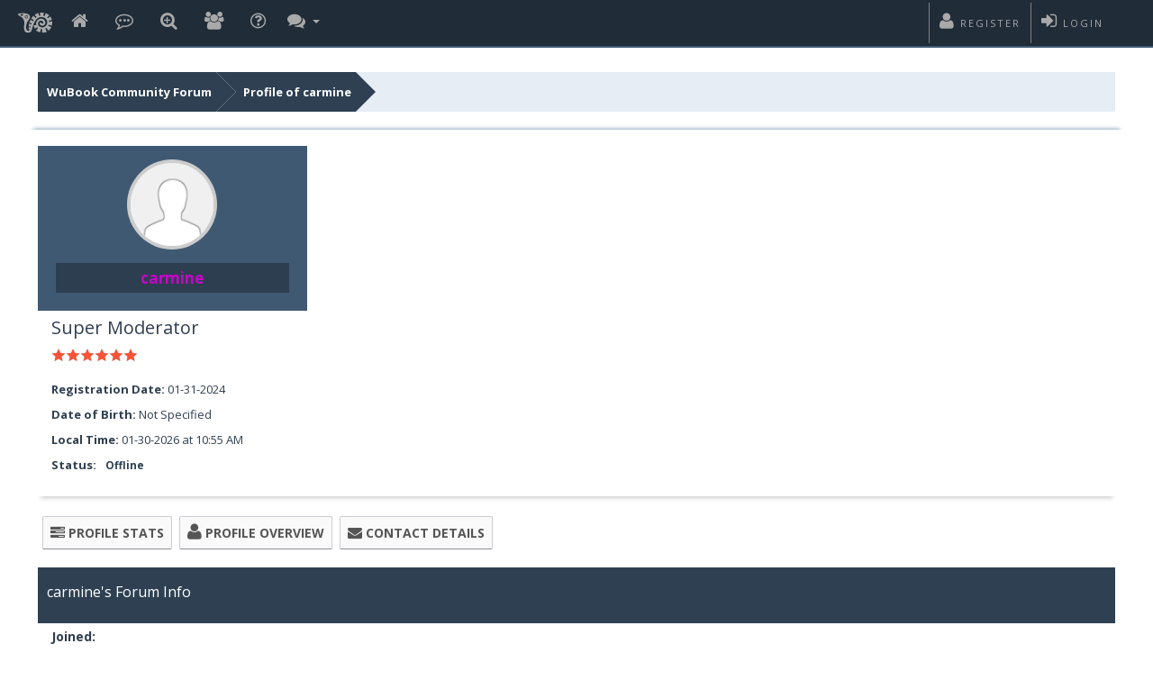

--- FILE ---
content_type: text/html; charset=UTF-8
request_url: https://en.wubook.net/forum/member.php?action=profile&uid=3016
body_size: 13002
content:
<!DOCTYPE html PUBLIC "-//WAPFORUM//DTD XHTML Mobile 1.0//EN" "http://www.wapforum.org/DTD/xhtml-mobile10.dtd"><!-- start: member_profile -->
<html xml:lang="en" lang="en" xmlns="http://www.w3.org/1999/xhtml">
<head>
<title>WuBook Community Forum - Profile of carmine</title>
<!-- start: headerinclude -->
<!-- Google tag (gtag.js) --> 
<script async src="https://www.googletagmanager.com/gtag/js?id=G-L2NJ2HN8D7"></script>
<script>
window.dataLayer = window.dataLayer || [];
function gtag(){dataLayer.push(arguments);}
gtag('js', new Date());
gtag('config', 'G-L2NJ2HN8D7');
</script>

<link rel="stylesheet" href="https://stackpath.bootstrapcdn.com/bootstrap/4.3.1/css/bootstrap.min.css" />
<link href="https://fonts.googleapis.com/css?family=Open+Sans:400,600,700" rel="stylesheet"> 
<link rel="stylesheet" href="https://maxcdn.bootstrapcdn.com/font-awesome/4.6.3/css/font-awesome.min.css">
<link href="https://en.wubook.net/forum/images/wubook/css/jquery.tipsy.css" rel="stylesheet" type="text/css" />
<link type="text/css" rel="stylesheet" href="https://en.wubook.net/forum/cache/themes/theme18/portal.css?t=1720776869" />
<link type="text/css" rel="stylesheet" href="https://en.wubook.net/forum/cache/themes/theme18/theme.css?t=1720776869" />
<link type="text/css" rel="stylesheet" href="https://en.wubook.net/forum/cache/themes/theme18/css3.css?t=1720776869" />
<link type="text/css" rel="stylesheet" href="https://en.wubook.net/forum/cache/themes/theme18/global.css?t=1720776869" />
<link type="text/css" rel="stylesheet" href="https://en.wubook.net/forum/cache/themes/theme18/alerts.css?t=1720776869" />
<link type="text/css" rel="stylesheet" href="https://en.wubook.net/forum/cache/themes/theme18/private.css?t=1720776869" />
<link type="text/css" rel="stylesheet" href="https://en.wubook.net/forum/cache/themes/theme18/custom_global.css?t=1720776869" />
<link type="text/css" rel="stylesheet" href="https://en.wubook.net/forum/cache/themes/theme18/custom_theme.css?t=1720776869" />
<link type="text/css" rel="stylesheet" href="https://en.wubook.net/forum/cache/themes/theme18/custom_responsive.css?t=1720776869" />

<link href="https://en.wubook.net/forum/images/wubook/css/responsive.css" rel="stylesheet" type="text/css" />
<link href="https://en.wubook.net/forum/images/wubook/css/index.css" rel="stylesheet" type="text/css" />
<script type="text/javascript" src="https://en.wubook.net/forum/jscripts/jquery.js?ver=1813"></script>
<script type="text/javascript" src="https://ajax.googleapis.com/ajax/libs/jqueryui/1.8.2/jquery-ui.min.js"></script>
<script src="https://cdnjs.cloudflare.com/ajax/libs/popper.js/1.14.7/umd/popper.min.js"  crossorigin="anonymous"></script>
<script src="https://stackpath.bootstrapcdn.com/bootstrap/4.3.1/js/bootstrap.min.js" ></script>
<script type="text/javascript" src="https://en.wubook.net/forum/jscripts/jquery.plugins.min.js?ver=1813"></script>
<script type="text/javascript" src="https://en.wubook.net/forum/jscripts/general.js?ver=1813"></script>
<script type="text/javascript" src="https://en.wubook.net/forum/images/wubook/js/jquery.cookie.js"></script>
<script type="text/javascript" src="https://en.wubook.net/forum/images/wubook/js/theme.js"></script>
<meta name="viewport" content="width=device-width, initial-scale=1.0">
<link rel="alternate" type="application/rss+xml" title="Latest Threads (RSS 2.0)" href="https://en.wubook.net/forum/syndication.php" />
<link rel="alternate" type="application/atom+xml" title="Latest Threads (Atom 1.0)" href="https://en.wubook.net/forum/syndication.php?type=atom1.0" />


<meta http-equiv="Content-Type" content="text/html; charset=UTF-8" />
<meta http-equiv="Content-Script-Type" content="text/javascript" />


<script type="text/javascript">
jQuery(document).ready(function($){ 
$(".forumbit_subforums").each(function () {
 if($(this).length){
  $(this).parents(".rowbit").find("a[data-subforum]").addClass("smalltext").attr("data-subforum", "true");
 }
}); 
$(".menu > ul > li >a[href]").each(function() { if (this.href == window.location.href) { $(this).addClass("active"); } });
});
</script>

<script type="text/javascript">
<!--
	lang.unknown_error = "An unknown error has occurred.";

	lang.select2_match = "One result is available, press enter to select it.";
	lang.select2_matches = "{1} results are available, use up and down arrow keys to navigate.";
	lang.select2_nomatches = "No matches found";
	lang.select2_inputtooshort_single = "Please enter one or more character";
	lang.select2_inputtooshort_plural = "Please enter {1} or more characters";
	lang.select2_inputtoolong_single = "Please delete one character";
	lang.select2_inputtoolong_plural = "Please delete {1} characters";
	lang.select2_selectiontoobig_single = "You can only select one item";
	lang.select2_selectiontoobig_plural = "You can only select {1} items";
	lang.select2_loadmore = "Loading more results&hellip;";
	lang.select2_searching = "Searching&hellip;";
	
		var templates = {
		modal: '<div class=\"modal\">\
	<div style=\"overflow-y: auto; max-height: 400px;\">\
		<table border=\"0\" cellspacing=\"0\" cellpadding=\"5\" class=\"tborder\">\
			<tr>\
				<td class=\"thead\"><strong>__title__</strong></td>\
			</tr>\
			<tr>\
				<td class=\"trow1\">__message__</td>\
			</tr>\
			<tr>\
				<td class=\"tfoot\">\
					<div style=\"text-align: center\" class=\"modal_buttons\">__buttons__</div>\
				</td>\
			</tr>\
		</table>\
	</div>\
</div>',
		modal_button: '<input type=\"submit\" class=\"button\" value=\"__title__\"/>&nbsp;'
	};

	var cookieDomain = "";
	var cookiePath = "/forum/";
	var cookiePrefix = "";
	var cookieSecureFlag = "0";
	var deleteevent_confirm = "Are you sure you want to delete this event?";
	var removeattach_confirm = "Are you sure you want to remove the selected attachment from this post?";
	var loading_text = 'Loading. <br />Please Wait&hellip;';
	var saving_changes = 'Saving changes&hellip;';
	var use_xmlhttprequest = "1";
	var my_post_key = "b59133b2521bb58b3c3101fef43785e8";
	var rootpath = "https://en.wubook.net/forum";
	var imagepath = "https://en.wubook.net/forum/images/wubook";
  	var yes_confirm = "Yes";
	var no_confirm = "No";
	var MyBBEditor = null;
	var spinner_image = "https://en.wubook.net/forum/images/wubook/spinner.gif";
	var spinner = "<img src='" + spinner_image +"' alt='' />";
	var modal_zindex = 9999;
// -->
</script>

<script type="text/javascript">
//ScrollToTop
jQuery(document).ready(function() {
    var offset = 100;
    var duration = 250;
    jQuery(window).scroll(function() {
        if (jQuery(this).scrollTop() > offset) {
            jQuery(".scrolltotop").fadeIn(duration);
        } else {
            jQuery(".scrolltotop").fadeOut(duration);
        	}
    });
    
    jQuery('.scrolltotop').click(function(event) {
        event.preventDefault();
        jQuery('html, body').animate({scrollTop: 0}, 600);
        	return false;
    	})
});
</script>
<!-- end: headerinclude -->
<script type="text/javascript" src="https://en.wubook.net/forum/jscripts/report.js?ver=1800"></script>
</head>
<body>
<!-- start: header -->

<div id="quick_login">
  <div class="loginform">
    <button type="button" class="close"><i class="fa fa-times"></i></button>
    <form method="post" action="https://en.wubook.net/forum/member.php">
        <input name="action" type="hidden" value="do_login" />
        <input name="url" type="hidden" value="" />
        <input name="quick_login" type="hidden" value="1" />
        <input name="my_post_key" type="hidden" value="b59133b2521bb58b3c3101fef43785e8" />
        <span class="input-group-addon"><i class="glyphicon glyphicon-user"></i></span>
        <input id="quick_login_user" class="form-control" style="text-align: left;padding-left: 20px;margin-left: 0px;" name="username" value="" placeholder="Username or Email" type="text">
        <span class="input-group-addon"><i class="glyphicon glyphicon-lock"></i></span>
        <input class="form-control" style="text-align: left;padding-left: 20px;margin-left: 0px;" name="password" placeholder="Password" type="password">
        <div class="checkbox" >
          <label for="quick_login_remember">
            <input name="quick_remember"  value="yes" class="checkbox" checked="checked" type="checkbox"> Remember me
          </label>
        </div>
        <button type="submit" class="btn btn-primary">Login</button>
    </form>
      <a href="https://wubook.net/wauth/wauth/clogin/?rt=https%3A%2F%2Fwubook.net%2Fwauth%2Fwauth%2F_forum_%2F%3Freturn_to%3Dhttps%3A%2F%2Fen.wubook.net%2Fforum%2Fmember.php%26return_redirect%3Dhttps%3A%2F%2Fen.wubook.net%2Fforum%2Fmember.php%3Faction%3Dprofile%26uid%3D3016" class="enter" style="float: left;"><span class="reg"><i class="fa fa-user"></i> Wubook Login</span></a>
      <a href="https://en.wubook.net/forum/member.php?action=lostpw" class="enter" style="float: left;"><span class="reg"><i class="fa fa-key"></i>Lost Password</span></a>
  </div>
</div>
<div id="header">
<nav class="navbar navbar-default" role="navigation">
     <div id="panel" class="panel">
     <a href="/" id="wb_logo_link" alt="wubook" title="wubook" target="_blank">
					<img src="[data-uri]" />
				</a>
		<div class="upper">
			<div class="wrapper">
          	<div class="menu">
              	<ul>
                  	<li ><a  class="home" href="https://en.wubook.net/forum/index.php" title="Home"></a></li>
                    <!-- start: header_menu_portal -->
<li><a href="https://en.wubook.net/forum/portal.php" class="portal" title="Portal" ></a></li>
<!-- end: header_menu_portal -->
					          <li ><a class="search searchbtn" href="#search" title="Quick Search"></a></li>
                    <!-- start: header_menu_memberlist -->
<li><a href="https://en.wubook.net/forum/memberlist.php" class="memberlist" title="Member List"></a></li>
<!-- end: header_menu_memberlist -->
                    
                	 <li><a class="help" href="https://en.wubook.net/forum/misc.php?action=help" title="Help"></a></li>
    <div class="dropdown drposts">
        <a data-target="#" href="#" data-toggle="dropdown" class="dropdown-toggle"><i class="fa fa-comments" style="font-size: 17px;"></i> <b class="caret"></b></i></a>
        <ul class="dropdown-menu">
        <li><a href="https://en.wubook.net/forum/search.php?action=unreads"><i class="fa fa-eye-slash" style="margin-right: 5px;"></i>Unread</a></li>
            <li><a href="https://en.wubook.net/forum/search.php?action=getnew"><i class="fa fa-eye" style="margin-right: 5px;"></i>View New Posts</a></li>
            <li><a href="https://en.wubook.net/forum/search.php?action=getdaily"><i class="fa fa-eye" style="margin-right: 5px;"></i>View Today's Posts</a></li>
            <li><a href="https://en.wubook.net/forum/search.php" title="Search"><i class="fa fa-search" style="margin-right: 5px;"></i>Search</a></li>
        </ul>   
    </div>
                </ul>
          	</div>
        	<div class="usersection">
				<!-- start: header_welcomeblock_guest -->
      <div class="welcome-guest"></div> 
      <a href="#quick_login"  class="enter d-block">
        <span class="loggin"><i class="fa fa-sign-in"></i> Login</span>
      </a>

      <a href="/page/register-23.html" class="enter d-block">
        <span class="reg"><i class="fa fa-user"></i> Register</span>
      </a>


<script type="text/javascript">
	$("#quick_login input[name='url']").val($(location).attr('href'));
</script>
<!-- end: header_welcomeblock_guest -->
        	</div>
			</div>
	</div>
</div>
</nav>
<div class="scrolltotop"><i class="fa fa-arrow-circle-o-up" aria-hidden="true"></i>
</div>
<!--<div id="logo">-->
  <!--<div class="logo-inner">	-->
    <!--<a href="https://en.wubook.net/forum/index.php"><img class="tt" src="https://en.wubook.net/forum/images/wubook/logo.png" alt="WuBook Community Forum" title="WuBook Community Forum" /></a>-->
    <!--</div>-->
  <!--</div>-->
</div>

<div id="search">
    <button type="button" class="close"><i class="fa fa-times"></i></button>
    <form class="search-form" action="search.php" method="post">
		<input type="hidden" name="action" value="do_search" />
         <input type="hidden" name="postthread" value="1" />
         <input type="hidden" name="forums" value="all" />
         <input type="hidden" name="showresults" value="threads" />
         <input type="search" name="keywords" placeholder="Search" />
         <button type="submit" class="btn btn-primary">Search</button>
    </form>
</div>

<div id="header-responsive">
<nav class="navbar-responsive navbar-default" role="navigation">
       <div id="card-responsive">
       <a href="/" id="wb_logo_link_resp" alt="wubook" title="wubook" target="_blank">
					<img src="[data-uri]" />
				</a>
         <!-- start: header_welcomeblock_guest -->
      <div class="welcome-guest"></div> 
      <a href="#quick_login"  class="enter d-block">
        <span class="loggin"><i class="fa fa-sign-in"></i> Login</span>
      </a>

      <a href="/page/register-23.html" class="enter d-block">
        <span class="reg"><i class="fa fa-user"></i> Register</span>
      </a>


<script type="text/javascript">
	$("#quick_login input[name='url']").val($(location).attr('href'));
</script>
<!-- end: header_welcomeblock_guest -->
      </div>
      
      <!--<div id="logo-responsive">  -->
        <!--<h1>-->
          <!--<a href="https://en.wubook.net/forum/index.php"><img src="https://en.wubook.net/forum/images/wubook/logo.png" /></a>-->
          <!--</h1>-->
        <!--</div>-->
      
		<div id="menu" >
     <div style="margin: 5px 5px 0px;">
          <div class="navbar-header">
          <button type="button" class="navbar-toggle collapsed" data-toggle="collapse" data-target="#nav-menu" style="float: none;">
            <i class="fa fa-bars"></i>
          </button>
            <span style="font-size: 16px; float: left; margin-top: 3px;"></span>
        </div>
          </div>
         
          <div class="navbar-collapse collapse" id="nav-menu">
            <ul class="nav navbar-nav" data-nav_menu="true">
                  	<li ><a class="home"  href="https://en.wubook.net/forum/index.php" title="Forum"></a></li>
                    <!-- start: header_menu_portal -->
<li><a href="https://en.wubook.net/forum/portal.php" class="portal" title="Portal" ></a></li>
<!-- end: header_menu_portal -->
					          <li ><a class="search searchbtn" href="#search" title="Quick Search"></a></li>
                    <!-- start: header_menu_memberlist -->
<li><a href="https://en.wubook.net/forum/memberlist.php" class="memberlist" title="Member List"></a></li>
<!-- end: header_menu_memberlist -->
                    
                	 <li ><a class="help" href="https://en.wubook.net/forum/misc.php?action=help" title="Help"></a></li>
            </ul>        
		   </div>
            </div> 
          
             
</nav>

<div class="scrolltotop"><i class="fa fa-arrow-circle-o-up" aria-hidden="true"></i></div>
<!--<div id="logo">-->
  <!--<div class="logo-inner">	-->
    <!--<a href="https://en.wubook.net/forum/index.php"><img src="https://en.wubook.net/forum/images/wubook/logo.png" alt="WuBook Community Forum" title="WuBook Community Forum" /></a>-->
    <!--</div>-->
  <!--</div>-->
</div>

<div id="main-container">
<main>
<!-- start: nav -->
<fieldset class="breadcrumb">
	<span class="crumbs"><!-- start: nav_bit -->
<span class="crust">
	<a href="https://en.wubook.net/forum/index.php" class="crumb">WuBook Community Forum</a>
	<span class="arrow">
		<span>&gt;</span>
	</span>
</span>
<!-- end: nav_bit --><!-- start: nav_sep_active -->

<!-- end: nav_sep_active -->
		<span class="crust"><!-- start: nav_bit_active -->
<a href="" class="crumb">
	Profile of carmine
</a>
<span class="arrow">
	<span></span>
</span>
<!-- end: nav_bit_active --></span>
	</span>
<div class="breadicon">
<!--<i class="fa fa-ellipsis-v" style="font-size: 20px; margin-top: 12px; color: #fff;"></i>
-->
</div>
</fieldset>

<div class="navigation-responsive">
<!-- start: nav_bit -->
<span class="crust">
	<a href="https://en.wubook.net/forum/index.php" class="crumb">WuBook Community Forum</a>
	<span class="arrow">
		<span>&gt;</span>
	</span>
</span>
<!-- end: nav_bit --><!-- start: nav_sep_active -->

<!-- end: nav_sep_active --><!-- start: nav_bit_active -->
<a href="" class="crumb">
	Profile of carmine
</a>
<span class="arrow">
	<span></span>
</span>
<!-- end: nav_bit_active -->
</div>
<!-- end: nav -->
<div class="content  col-lg-11 col-md-11 col-xs-12 box-shadow-top">
			<div id="wrapperindex">
				
				
				
				
				
				 
                 <!-- BAM -->
				
				<!-- /BAM -->
				<br />
<!-- end: header -->
<div class="profile-topbar">  
  <div class="col-sm-12 padding_0">
    <div class="topbar-avatar col-sm-3"> <!-- start: member_profile_avatar -->
<img src="https://en.wubook.net/forum/images/default_avatar.png" alt="" width="100" height="100" />
<!-- end: member_profile_avatar --><div class="text-muted"><span style="color: #CC00CC;"><strong>carmine</strong></span></div></div>
    <div class="topbar-text col-sm-9 padding_0 float-left">
        <div style="display: inline-block;width: 100%;">
		<span class="usert">Super Moderator</span>
		<span class="user_star"><img src="https://en.wubook.net/forum/images/wubook/star.png" border="0" alt="*" /><img src="https://en.wubook.net/forum/images/wubook/star.png" border="0" alt="*" /><img src="https://en.wubook.net/forum/images/wubook/star.png" border="0" alt="*" /><img src="https://en.wubook.net/forum/images/wubook/star.png" border="0" alt="*" /><img src="https://en.wubook.net/forum/images/wubook/star.png" border="0" alt="*" /><img src="https://en.wubook.net/forum/images/wubook/star.png" border="0" alt="*" /></span></div>
        <div class="group_img">
					<span style="font-size: 13px;"><strong>Registration Date:</strong> 01-31-2024<br />
					<strong>Date of Birth:</strong> Not Specified <br />
					<strong>Local Time:</strong> 01-30-2026 at 10:55 AM<br />
                      <strong>Status:</strong> <!-- start: member_profile_offline -->
<span class="label label-default" style="font-weight: bold;">Offline</span>
<!-- end: member_profile_offline --></span>
        </div>
     
    </div>
   <!-- <div class="col-sm-9 padding_0">
     <div class="col-sm-3 col-xs-6 padding_0">
      <div class="profile-stats">
        <span class="profile_stats_green">5<span>Posts</span></span>
      </div>
    </div>
    <div class="col-sm-3 col-xs-6 padding_0">
      <div class="profile-stats">
        <span class="profile_stats_blue">5<span>Threads</span></span>
      </div>
    </div>
    <div class="col-sm-3 col-xs-6 padding_0">
      <div class="profile-stats">
        <span class="profile_stats_yellow">0<span>Reputations</span></span>
      </div>
    </div>
    <div class="col-sm-3 col-xs-6 padding_0">
      <div class="profile-stats">
       <span class="profile_stats_purple">0<span>Referrals</span></span>
      </div>
    </div>
    </div>-->
  </div>
</div>
<br />

<div role="tabpanel">

  <!-- Nav tabs -->
  <ul class="nav nav-tabs" role="tablist">
    <li role="presentation" class="mr-2"><a class="p-2" href="#stats" aria-controls="stats" role="tab" data-toggle="tab"><i class="fa fa-tasks"></i> <span>Profile stats</span></a></li>
    <li role="presentation" class="mr-2"><a class="p-2" href="#overview" aria-controls="overview" role="tab" data-toggle="tab"><i class="fa fa-user"></i> <span>Profile overview</span></a></li>
    <li role="presentation" class="mr-2"><a class="p-2" href="#contact" aria-controls="contact" role="tab" data-toggle="tab"><i class="fa fa-envelope"></i> <span>Contact Details</span></a></li>
    <li role="presentation" style="float: right;" id="ismod_1"><a class="p-2" href="#settings" aria-controls="settings" role="tab" data-toggle="tab"><i class="fa fa-wrench"></i> <span>Settings</span></a></li>
  </ul>
<br />
  <!-- Tab panes -->
<div class="tab-content">
    <div role="tabpanel" class="tab-pane active" id="stats">
      <div class="panel">
        <div class="thead">   
          <div class="card-title">
            <span class="white">carmine's Forum Info</span>
          </div>
        </div>
        <div class=" form-horizontal">
          <div class="form-group form-group-sm my_ptop">   
            <label class="col-sm-3 control-label">Joined:</label>   
            <div class="col-sm-9">     
              01-31-2024
            </div> 
          </div>   
          <div class="form-group form-group-sm">   
            <label class="col-sm-3 control-label">Last Visit:</label>   
            <div class="col-sm-9">     
              10-23-2024, 02:24 AM
            </div> 
          </div>   
          <div class="form-group form-group-sm">   
            <label class="col-sm-3 control-label">Total Posts:</label>   
            <div class="col-sm-9">     
              5 (0.01 posts per day | 0.51 percent of total posts)<br />
              <span class="smalltext">(<a href="search.php?action=finduser&amp;uid=3016">Find All Posts</a>)</span>
            </div> 
          </div>  
          <div class="form-group form-group-sm">   
            <label class="col-sm-3 control-label">Total Threads:</label>   
            <div class="col-sm-9">     
              5 (0.01 threads per day | 1.28 percent of total threads)<br />
              <span class="smalltext">(<a href="search.php?action=finduserthreads&amp;uid=3016">Find All Threads</a>)</span>
            </div> 
          </div>  
          <div class="form-group form-group-sm">   
            <label class="col-sm-3 control-label">Time Spent Online:</label>   
            <div class="col-sm-9">     
               52 Minutes, 15 Seconds
            </div> 
          </div>  
          
          <!-- start: member_profile_referrals -->
<div class="form-group form-group-sm">   
            <label class="col-sm-3 control-label">Members Referred:</label>   
            <div class="col-sm-8">     
               0
            </div> 
          </div>
<!-- end: member_profile_referrals -->
		  <!-- start: member_profile_reputation -->
<div class="form-group form-group-sm my_pbottom">   
            <label class="col-sm-3 control-label">Reputation:</label>   
            <div class="col-sm-8">     
               <!-- start: postbit_reputation_formatted -->
<strong class="reputation_neutral">0</strong>
<!-- end: postbit_reputation_formatted --> [<a href="reputation.php?uid=3016">Details</a>] 
            </div> 
          </div>
<!-- end: member_profile_reputation -->		  
        </div>
      </div>    
  </div>
  <div role="tabpanel" class="tab-pane" id="overview">
    <div style="text-align: left;"></div>
      
          
  </div>
  <div role="tabpanel" class="tab-pane" id="contact"></div>
  <div role="tabpanel" class="tab-pane" id="settings">
    
        
  </div>
  </div>

</div>
<!-- start: footer -->
	</div>
</div>
<div class="legend" style="margin-bottom: 0px;border-top: 3px solid #4da6ff;">
	         <ul class="text_center_top d-inline-flex mt-2 mb-2" id="inline-popups">        
			    <!-- start: footer_languageselect -->

<div class="language">
<form method="POST" action="/forum/member.php" id="lang_select">
	<input type="hidden" name="action" value="profile" />
<input type="hidden" name="uid" value="3016" />

	<input type="hidden" name="my_post_key" value="b59133b2521bb58b3c3101fef43785e8" />
	<select name="language" onchange="MyBB.changeLanguage();">
		<optgroup label="Quick Language Select">
			<!-- start: footer_languageselect_option -->
<option value="english" selected="selected">&nbsp;&nbsp;&nbsp;English (American)</option>
<!-- end: footer_languageselect_option --><!-- start: footer_languageselect_option -->
<option value="italiano">&nbsp;&nbsp;&nbsp;Italiano (Italian)</option>
<!-- end: footer_languageselect_option -->
		</optgroup>
	</select>
	<!-- start: gobutton -->

<!-- end: gobutton -->
</form>
</div>
<!-- end: footer_languageselect -->		  
			</ul>
</div>
</main>
<footer class="footer">

			<div class="footer-left align-bottom">
      	<h3>Quick links</h3>
      	<ul>
        	<li><a href="https://en.wubook.net/forum/search.php?action=getnew"><i style="font-size: 14px;" class="fa fa-comments fa-fw"></i> View New Posts</a></li>
          <li><a href="https://en.wubook.net/forum/stats.php"><i style="font-size: 14px;" class="fa fa-bar-chart-o fa-fw"></i> Forum Stats</a></li>
        	<li><a href="https://en.wubook.net/forum/archive/index.php"><i style="font-size: 14px;" class="fa fa-file-o fa-fw"></i> Lite (Archive) Mode</a></li>
					<!-- start: footer_contactus -->
<li><a href="https://en.wubook.net/contact/"><i style="font-size: 14px;" class="fa fa-file-o fa-at"></i> Contact Us</a></li>
<!-- end: footer_contactus -->
				</ul>
			</div>

			<div class="footer-center align-bottom">
				<p class="footer-links">
					<a href="https://en.wubook.net/forum/index.php">Index</a>
					<a href="https://en.wubook.net/forum/search.php">Search</a>
					<a href="https://en.wubook.net/forum/calendar.php">Calendar</a>
					<a href="https://en.wubook.net/forum/misc.php?action=help">Help</a>
  				<a class="ease-all tt" href="https://en.wubook.net/forum/misc.php?action=syndication" title="Subscribe to Our FEED"><i class="fa fa-rss"></i></a>
				</p>
			</div>
			
<!--<div class="footer-icons align-bottom">
			<ul>
			  <li><a class="ease-all tt" href="#" title="Like Our Page on Facebook"><i class="fa fa-facebook"></i></a></li>
			  <li><a class="ease-all tt" href="#" title="Follow us on Twitter"><i class="fa fa-twitter"></i></a></li>
			  <li><a class="ease-all tt" href="#" title="Follow us on Google Plus"><i class="fa fa-google-plus"></i></a></li>
			  <li><a class="ease-all tt" href="#" title="View our Youtube Channel"><i class="fa fa-youtube"></i></a></li>
			  <li><a class="ease-all tt" href="https://en.wubook.net/forum/misc.php?action=syndication" title="Subscribe to Our FEED"><i class="fa fa-rss"></i></a></li>
			</ul>
		</div> -->
	</div>

</footer>

<div id="copyright">
      	<div class="copy-year" style="float: left;">
          	<!-- MyBB is free software developed and maintained by a volunteer community.
					It would be much appreciated by the MyBB Group if you left the full copyright and "powered by" notice intact,
					to show your support for MyBB.  If you choose to remove or modify the copyright below,
					you may be refused support on the MyBB Community Forums.
					This is free software, support us and we'll support you. -->
				<!-- End powered by -->
		</div>
      	<div class="powered-by" style="float: right;">
          	Powered by: <a href="http://www.mybb.com"   target="_blank">MyBB</a>
      	</div>
</div>
<!-- The following piece of code allows MyBB to run scheduled tasks. DO NOT REMOVE --><!-- start: task_image -->
<img src="https://en.wubook.net/forum/task.php" width="1" height="1" alt="" />
<!-- end: task_image --><!-- End task image code --><!-- UNREADPOSTS_JS -->



</div>
<script type="text/javascript" src="https://en.wubook.net/forum/images/wubook/js/jquery.tipsy.js"></script>
<script>
$('.tt').tipsy({position: 'top-right',})
</script>
<!-- end: footer -->
</body>
</html>
<!-- end: member_profile -->

--- FILE ---
content_type: text/css
request_url: https://en.wubook.net/forum/cache/themes/theme18/portal.css?t=1720776869
body_size: 549
content:
.portal-wrapper {
display : inline-block;
margin : 0;
}

.portal-wrapper .col-md-8 {
    width: 70%;
	padding-right: 0px;
}

.portal-wrapper .card {
    border: 1px solid #dee6ed !important;
    padding-bottom: 20px;
}

.portal-wrapper .thead {
    border-top: 0 solid #4da6ff;
    text-align: center;
}

.white {
    color: #fff;
}

.white a:hover {
    color: #dee6ed !important;
}

.portal-wrapper .trow1, .portal-wrapper .trow2 {
    background: #fff;
}

.portal-wrapper .form-control {
    width: 90%;
}

.card-title {
    line-height: 30px;
}

.portal_date {
    white-space: nowrap;
    padding-bottom: 5px;
    border-bottom: 1px solid #5b82a4;
    margin-bottom: 5px;
}

.avatarHolder {
    float: right;
    margin-left: 20px;
    margin-top: -20px;
}

.avatarHolder img {
    border-radius: 50%;
    width: 60px;
    height: 60px;
    border: 2px solid #dee6ed;
}

.postedBy {
    margin-bottom: 10px;
    padding-bottom: 5px;
    border-bottom: 2px solid #dee6ed;
    color: #777;
    font-size: 13px;
}

.sectionFooter1 {
    color: #4D99CF;
    overflow: hidden;
    border-bottom-left-radius: 0px;
    border-bottom-right-radius: 0px;
    background-color: #dee6ed;
    padding: 3px 10px 0px 2px;
    border-top: 0px;
}

.sectionFooter1 span a {
    background-color: #405972;
    border-radius: 2px;
    padding: 3px 2px;
    border-radius: .25em;
}

.sectionFooter1 span a i {
  padding: 2px 5px;
}

.sectionFooter1 span a:hover {
  background-color: #4da6ff;
}

.sectionFooter1 .continue {
    padding: 2px;
    float: right;
    margin-bottom: 5px;
}

.sectionFooter1 .continue a {
    color: #fff;
    font-size: 13px;
    background: #4da6ff;
    transition: all linear 0.3s;
    border: 0px solid transparent;
    border-radius: 0px;
}

.sectionFooter1 .continue a:hover {
    background : #2e4052;
}

.latestthreads_portal {
    border-bottom: 1px solid #dee6ed;
}


		
		
		
		
		
		
		
		
		
		
		
		
		
		
		
		
		
		
		
		
		
		
		
		
		
		
		
		
		
		
		
		
		
		
		
		
		
		
		
		
		
		
		
		
		
		
		
		
		
		
		
		
		
		
		
		
		
		
		
		
		
		
		
		
		
		
		
		

--- FILE ---
content_type: text/css
request_url: https://en.wubook.net/forum/cache/themes/theme18/theme.css?t=1720776869
body_size: 9256
content:
.fa {
    display: inline-block;
    font-size: initial;
    text-rendering: auto;
    -webkit-font-smoothing: antialiased;
    -moz-osx-font-smoothing: grayscale;
    font-family: 'FontAwesome';
    font-weight: 300;
    font-style: normal;
}

.modal { 
    position: fixed; 
    top: 3%; 
    right: 3%; 
    left: 3%; 
    width: auto; 
    margin: 0; 
}
.modal-body { 
    height: 60%; 
}


.modal-body { 
    max-height: 350px; 
    padding: 15px; 
    overflow-y: auto; 
    -webkit-overflow-scrolling: touch; 
 }

.index_forum {
    position: relative;
    float: inline-start;
      }

.index_sidebar {
    position: relative;
    display: list-item;
    float: left;
      }

.redirect {
    background: #405972;
}

.scrolltotop {
    cursor: pointer;
    border: 0 solid #5c6570;
    padding: 2px 5px;
    position: fixed;
    bottom: 7em;
    right: 1%;
    text-decoration: none;
    color: #5c6570;
    display: none;
    transition: all .5s ease;
    font-size: 16px;
    opacity: .75;
	z-index: 99999;
}

.scrolltotop .fa {
    font-size: 25px;
}

.scrolltotop:hover {
    cursor: pointer;
    border: 0 solid #009dff;
    color: #009dff;
    transition: all .5s ease;
    opacity: 1;
}



.userunique a {
    font-weight: 700;
    color: #ccc;
}

.userunique a:hover {
    color: #009dff;
}

#card .upper {
    color: #ddd;
    padding: 0;
    clear: both;
}

#card .lower {
    background: #efefef;
    color: #999;
    border-top: 1px solid #fff;
    border-bottom: 1px solid #ddd;
    padding: 5px;
}

#card .lower a:link,#card .lower a:visited,#card .lower a:hover,#card .lower a:active {
    color: #393f46;
}

img.panelavatar {
    -webkit-border-radius: 50%;
    -moz-border-radius: 50%;
    border-radius: 50%;
    margin: 15px 0px 7px 10px;
}

.tfixed {
	table-layout: fixed;
	word-wrap: break-word;
}

.thead {
  padding: 10px;
  color: #ffffff;
  background-color: #405972;
}

.thead strong {
  font-weight: 700;
  font-size: 15px;
}

.thead a:link, .thead a:visited {
	color: #ffffff;
	text-decoration: none;
}

.thead a:hover,
.thead a:active {
	color: #009dff;
}

.thead-dark {
    padding: 7px;
    color: #ffffff;
    background-color: #2e4052;
    border-top: 3px solid #009dff;
}

.thead-dark strong {
    font-weight: 700;
    font-size: 15px;
    float: left;
    margin: 5px;
}

.thead-dark a:link, .thead-dark a:visited {
	color: #ffffff;
	text-decoration: none;
}

.thead-dark a:hover,
.thead-dark a:active {
	color: #009dff;
}

.tcat {
    color: #fff;
    border-top: 0px solid #ddd;
    border-bottom: 1px solid #fff;
    padding: 5px 0px 5px 10px;
    font-size: 13px;
    background: #009dff;
}

.tcat a:link, .tcat a:visited, .tcat a:hover, .tcat a:active {
	color: #fff;
}

.trow1 {
    background: rgba(217, 240, 255, 0.1);
    padding: 0px 0px 0px 5px;
    border-bottom: 1px solid #fff;
    border-right: 1px solid #fff;
}

.trow2 {
    background: rgba(217, 240, 255, 0.5);
    padding: 0px 0px 0px 5px;
    border-bottom: 1px solid #fff;
    border-right: 1px solid #fff;
}

.card .trow1 {
    padding: 5px;
    border-bottom: 0px solid #fff;
    border-right: 0px solid #fff;
}

.card .trow2 {
    padding: 5px;
    border-bottom: 0px solid #fff;
    border-right: 0px solid #fff;
}

.finfo {
    text-transform: uppercase;
    font-family: 'Open Sans', sans-serif;
    font-size: 14px;
    font-weight: 600;
}

.trow_shaded {
    background: #405972;
    color: #009dff;
}

.no_bottom_border {
	border-bottom: 0;
}

.float_left_top{
    float: left;
}

.trow_deleted,
.post.deleted_post {
	background: #E8DEFF !important;
}

.trow_selected, tr.trow_selected td {
    background: rgba(77, 166, 255, 0.2) !important;
    color: #2e4052;
    border-right-color: transparent;
    border-bottom-color: transparent;
}

.trow_selected a:link,
.trow_selected a:visited,
.trow_selected a:hover,
.trow_selected a:active {
	color: #2e4052;
}

.thead_links {
    font-size: 13px;
    position: relative;
    margin-top: 5px;
}

.thead_links > a > i{
	background-color:rgba(0,0,0,0.6);
	border-radius:3px;
	padding:4px 6px;
    margin: -2px 0;
}

.thead_links > a{
	margin-left:6px
}

.thead_links > a:link {
  text-decoration: none;
}

tr.inline_row > td {
      vertical-align: middle !important;
      text-align: inherit;
}

.thread-status, .thread-status1, .thread-status2 {
  padding: 0;
}

.table > tbody > tr > td {
    padding: 6px 10px !important;
    border-top: 0px;
}

.table-responsive {
  border: 0px;
}

.tborder tbody tr:last-child > td:first-child {
    padding: 7px 10px 20px;
}

.tborder {
    width: 100%;
    margin: auto auto;
    padding: 0px;
    -webkit-box-shadow: 0 8px 6px -6px rgba(91, 130, 164, 0.7);
    -moz-box-shadow: 0 8px 6px -6px rgba(91, 130, 164, 0.7);
    box-shadow: 0 8px 6px -6px rgba(91, 130, 164, 0.7);
}

a.fname {
text-transform : uppercase;
color : #2e4052;
font-family : 'Open Sans', sans-serif;
font-size : 19px;
font-weight : 700;
padding : 5px 0 0;
float : left;
min-width : 100px;
}
a.fname:hover {
color : #009dff;
text-decoration: none;
}
.tfoot {
    width: 100%;
    background: rgba(222, 230, 237, 0.5);
    color: #009dff;
    border-top: 2px solid #009dff !important;
    padding: 6px;
    text-align: center !important;
    margin-bottom: 2px;
    margin-top: 0;
}
#quickreply_e {
    -webkit-box-shadow: 0 8px 6px -6px rgba(91, 130, 164, 0.7);
    -moz-box-shadow: 0 8px 6px -6px rgba(91, 130, 164, 0.7);
    box-shadow: 0 8px 6px -6px rgba(91, 130, 164, 0.7);
}
.effect {
    font-size: 20px !important;
}
.tfoot a:link {
    text-decoration: none;
    transition: all 0.3s linear;
    font-size: 14px;
}
.tfoot a:hover {
color : #2e4052;
text-decoration : none;
}
td.full {
width : 22.2% !important ;
float : left;
}
a.tsubject {
text-transform : uppercase;
color : #2e4052;
font-weight : 700;
float : left;
width : 80%;
padding : 0px 0 0 7px;
font-size : 15px;
}
#wrapperindex .smalltext {
font-size : 12px;
text-transform : none;
}
#wrapperindex .author {
    font-size: 12px;
    text-transform: none;
    width: 100%;
    float: left;
}
.trow_stats_threads .smalltext, .trow_stats_users .smalltext, #boardstats_e .smalltext, .trow_stats_newusers .smalltext, .trow_stats_mostusers .smalltext {
font-size : 12px;
}
span.smalltext strong {
font-size : 13px;
}
span.smalltext a:hover {
color : #5c6570;
}
.trow_reputation_positive {
background : #cfc;
}
.trow_reputation_negative {
background : #fcc;
}
.thead_collapsed {
    background: #405972 !important;
}

.thead_collapsed:hover {
  background: #2e4052 !important;
}
.tcat_collapse_collapsed {
    background: #405972 !important;
}

.tcat_menu {
margin-top : 0;
background : #405972;
}
.tcat_menu > .expcolimage {
margin-top : 0;
}
.tfoot .pagination, .tcat .pagination {
padding-top : 0;
}
.count {
text-align : center;
border-left : 1px solid #fff;
border-right : 1px solid #fff;
background : rgba(222, 230, 237, 1);
padding-top : 5px;
padding-bottom : 5px;
}
tr td.trow1:first-child, tr td.trow2:first-child {
    padding: 10px;
    border-right: 1px solid rgba(217, 240, 255, 1);
}
.post_controls {
    background: #2e4052;
    clear: both;
    border-top: 1px solid #4a6682;
    padding: 7px 5px;
    overflow: hidden;
}
.text-muted {
    color: #fff;
}

/* Footer left */
.footer .footer-left {
    width: 38%;
    text-align: center;
}

/* Footer links */
.footer .footer-links a {
    display: inline-block;
    line-height: 1.8;
    text-decoration: none;
    color: #d5d9dd;
    font-weight: 600;
    font-size: 17px;
}

.footer .footer-links a:hover {
    color: #8f99a3;
}

.footer .footer-company-name {
    font-size: 14px;
    font-weight: 400;
    margin: 0;
}

/* Footer Center */
.footer .footer-center {
    width: 27%;
    padding-top: 15px;
}

.footer-center h3 {
    border-bottom: 2px solid #b9bfc6;
    width: 200px;
    padding-bottom: 7px;
}

.footer .footer-center i {
    color: #fff;
    font-size: 14px !important;
    width: 25px;
    height: 25px;
    text-align: center;
    line-height: 20px;
    margin: 0;
    vertical-align: middle;
}

/* Footer Right */
.footer .footer-right {
    width: 30%;
    padding-top: 15px;
}

.footer-right h3 {
    border-bottom: 2px solid #b9bfc6;
    width: 200px;
    padding-bottom: 7px;
}

#copyright {
    height: 50px;
    line-height: 50px;
    color: #FAFAFA;
    background: #2e4052;
    border-top: 2px solid #beccda;
    border-bottom: 2px solid #beccda;
}

#copyright a:link,#copyright a:visited {
    color: #009dff;
    font-weight: 700;
    transition: all .5s ease;
    text-decoration: none;
}

#copyright a:hover,#copyright a:active {
    color: #009dff;
    transition: all .5s ease;
    text-decoration: none;
}

.copy-year {
    margin-left: 15px;
}

.powered-by {
    margin-right: 15px;
}

/* Breadcrumb */
.breadcrumb {
    font-family: 'Open Sans',sans-serif;
    font-size: 13px;
    font-weight: 700;
    overflow: hidden;
    margin: 80px auto 20px;
    padding: 0px;
    background: rgba(217, 240, 255, 1);
    color: #FFF;
    border: 1px none;
    height: 44px;
    width: 93.5%;
    -webkit-border-radius: 0;
       -moz-border-radius: 0;
            border-radius: 0;
}

.breadicon {
    width: 50px;
    float: right;
}

.breadcrumb .crust {
    display: block;
    float: left;
    position: relative;
}

.breadcrumb .crust:first-child a.crumb {
    padding-left: 10px;
}

.breadcrumb .crust a.crumb {
    text-decoration: none;
    padding: 5px 5px 5px 30px;
    margin-bottom: -1px;
    outline: 0 none;
    display: block;
    color: #FFF;
    text-decoration: none;
    background: #2e4052;
    transition: all .5s ease;
}

.breadcrumb .crust b.lastcrumb {
    background: transparent none;
}

.breadcrumb .crust a.crumb {
    line-height: 35px;
}

.breadcrumb .crust .arrow {
    border: 22px solid transparent;
    border-right: 1px none;
    border-left-color: #fff;
    display: block;
    position: absolute;
    right: -22px;
    top: 0;
    z-index: 1;
    width: 0;
    height: 0;
}

.breadcrumb .crust .arrow span {
    border: 23px solid transparent;
    border-right: 1px none #000;
    border-left-color: #2e4052;
    display: block;
    position: absolute;
    left: -23px;
    top: -23px;
    z-index: 51;
    white-space: nowrap;
    overflow: hidden;
    text-indent: 9999px;
    width: 0;
    height: 0;
    transition: all .5s ease;
}

.breadcrumb .crust:last-child a.crumb {
}

.breadcrumb .crust:hover a.crumb {
    text-decoration: none;
    cursor: pointer;
    background: #253341;
    transition: all .5s ease;
}

.breadcrumb .crust:hover .arrow span {
    border-left-color: #253341;
    transition: all .5s ease;
}

div.author a::before {
    content: "\f1fa";
    font-family: 'FontAwesome';
    font-size: 11px;
    padding: 0 2px 2px 0;
}

.postbit_buttons a.postbit_edit:before {
    content: "\f044";
    font-family: 'FontAwesome';
}

.postbit_buttons a.postbit_qdelete:before {
    content: "\f12d";
    font-family: 'FontAwesome';
}

.postbit_buttons a.postbit_quote:before {
    content: "\f112";
    font-family: 'FontAwesome';
}

.postbit_buttons a.postbit_multiquote:before {
    content: "\f10d";
    font-family: 'FontAwesome';
}

.postbit_buttons a.postbit_report:before {
    content: "\f024";
    font-family: 'FontAwesome';
}

.postbit_buttons a.postbit_warn:before {
    content: "\f071";
    font-family: 'FontAwesome';
}

.postbit_buttons a.postbit_pm:before {
    content: "\f003";
    font-family: 'FontAwesome';
}

.postbit_buttons a.postbit_find:before {
    content: "\f00e";
    font-family: 'FontAwesome';
}

.postbit_buttons a.postbit_email:before {
    content: "\f1fa";
    font-family: 'FontAwesome';
}

.postbit_buttons a.postbit_website:before {
    content: "\f0ac";
    font-family: 'FontAwesome';
}

a.button.new_reply_button:before {
    content: "\f0e5";
    font-family: 'FontAwesome';
}

a.button.new_thread_button:before {
    content: "\f044";
    font-family: 'FontAwesome';
}

.postbit_buttons a.postbit_reputation_add:before {
    content: "\f087";
    font-family: 'FontAwesome';
}

.postbit_buttons a.postbit_purgespammer::before {
    font-family: 'FontAwesome';
    content: "\f0cc";
}

.postbit_buttons a.postbit_reply_pm:before {
	content: "\f112";
    font-family: 'FontAwesome';
}

.postbit_buttons a.postbit_reply_all:before {
	content: "\f122";
    font-family: 'FontAwesome';
}

.postbit_buttons a.postbit_forward_pm:before {
	content: "\f064";
    font-family: 'FontAwesome';
}

.postbit_buttons a.postbit_delete_pm:before {
	content: "\f00d";
    font-family: 'FontAwesome';
}

/* Main menu */
.menu {
    min-width: 360px;
    float: left;
    margin: 0;
    padding: 0;
    text-align: left;
}

.menu ul {
    margin: 0;
    padding: 0;
}

.menu ul li {
    list-style: none;
    display: inline-block;
    text-align: center;
    text-transform: uppercase;
    transition: all linear .5s;
}

li a.portal , li a.memberlist , li a.search , li a.today, li a.calendar, li a.help {
	color: #fff !important;
    text-decoration: none;
    padding: 13px 13px;
    line-height: 40px;
}

li a.portal:hover , li a.memberlist:hover ,li a.home:hover ,  li a.search:hover , li a.today:hover, li a.calendar:hover, li a.help:hover {
    background-color: #009dff;
	color: #fff !important;
}
li a.portal.active , li a.memberlist.active ,li a.home.active ,  li a.search.active , li a.today.active, li a.calendar.active, li a.help.active {
    background-color: #009dff4d;
    color: #fff !important;
}

li a.home  {
  color: #fff !important;
  text-decoration: none;
  padding: 13px 13px;
  line-height: 40px;
}

li a.portal:before {
    font-family: 'FontAwesome';
    content: "\f27b";
    font-size: 19px;
}

li a.home:before {
    font-family: 'FontAwesome';
    content: "\f015";
    font-size: 19px;
}

li a.memberlist:before {
    font-family: 'FontAwesome';
    content: "\f0c0";
    font-size: 19px;
}

li a.search:before {
    font-family: 'FontAwesome';
    content: "\f00e";
    font-size: 19px;
}

li.today a:before {
    font-family: 'FontAwesome';
    content: "\f0e6";
    font-size: 19px;
}

li a.calendar:before {
    font-family: 'FontAwesome';
    content: "\f133";
    font-size: 19px;
}

li a.help:before {
    font-family: 'FontAwesome';
    content: "\f29c";
    font-size: 19px;
}

.badge {
    background: #009dff;
	border-radius: 0px;
}

.badge:hover {
    background: #5b82a4;
}

.badge a:hover {
    color: #fff;
}

/* Banners Index Page */
.banners {
    margin: 10px 0 0;
    background: transparent;
    width: 100%;
    display: inline-block;
}

.banners-quick {
    width: 100%;
    display: inline-block;
    margin-top: 20px;
    margin-bottom: 10px;
    background: transparent;
    border-top: 2px solid #7b9bb7;
    padding-top: 20px;
}

.banner-left {
    float: left;
    width: 49%;
}

.banner-right {
    float: right;
    width: 49%;
}

/* Welcomebox */
.welcomebox {
    width: 45%;
    margin: 10px 0 0 20px;
    float: left;
    text-align: justify;
    font-family: 'Open Sans',sans-serif;
    font-size: 13px;
    line-height: 19px;
}

.welcometitle h1 {
    font-family: 'Open Sans',sans-serif;
    font-size: 19px;
    font-weight: 400;
    text-align: center;
    margin: 0 0 30px;
    color: #FAFAFA;
}

.welcometitle {
    background: #009dff;
    color: #FAFAFA;
    height: 50px;
    line-height: 50px;
}

.welcomelogin {
    width: 36%;
    padding: 20px 0 0 30px;
    float: left;
    text-align: left;
    line-height: 22px;
    border-left: 2px solid #dee6ed;
    margin-left: 30px;
    height: 254px;
    margin-top: 7px;
}

.input-group-addon {
    background: #009dff;
    color: #fff;
    border: 0px;
    border-radius: 0px;
}

.welcomelogin ul {
    float: left;
    margin: 0;
    padding: 0;
    list-style: none;
}

.welcomelogin li {
    display: block;
}

.log {
    color: #FFF;
    padding: 8px 8px 7px 7px;
    margin: 0 0 10px;
    background: #009dff;
    border-top: 2px solid #009dff;
    border-left: 2px solid #009dff;
    border-bottom: 2px solid #009dff;
    border-right: 2px none;
}

element {
}
.textlog {
    font-family: 'Open Sans',sans-serif;
    font-size: 13px;
    width: 70%;
    color: #405972;
    background: #fff;
    border-top: 2px solid #009dff;
    border-right: 2px solid #009dff;
    border-bottom: 2px solid #009dff;
    border-left: 0px none;
    padding: 5px;
    margin: 0 0 10px;
}

*html #menu ul {
    margin: 0 0 0 -2px;
}

a.add_tyl_button span {
    background-image: none !important;
    background-repeat: no-repeat;
    font-weight: 700;
}

.desc {
    font-size: 11px;
    margin-left: 7px;
    opacity: 1;
    cursor: pointer;
    -webkit-transition: all 250ms ease-in-out;
    -moz-transition: all 250ms ease-in-out;
    -o-transition: all 250ms ease-in-out;
    transition: all 250ms ease-in-out;
}

.desc:hover {
    margin-left: 12px;
    opacity: 1;
}

span.desc {
    color: #fff;
}

iframe {
    padding: 10px !important;
}

.col-sm-8 {
    margin-bottom: 5px;
}

.col-md-3 {
    padding-left: 30px;
}

.text-left {
    text-align: left;
    padding: 5px;
    margin-bottom: 15px;
    font-size: 12px;
    border: 2px solid #dee6ed;
    background: #fff;
}

.reply-header {
    display: inline-block;
    width: 100%;
    padding: 0;
    margin-left: -2px;
}

.reply-header h2 {
    font-size: 16px;
    width: 100%;
    padding: 10px 0;
    margin-bottom: 0;
    background: #405972;
    text-align: center;
    color: #fff;
    margin-top: 0;
}

.re-subject {
    width: 100%;
    margin: 10px auto 0px;
    display: inline-block;
}

.form-control {
    padding: 3px 0px;
    font-size: 14px;
    line-height: 1.42857143;
    color: #5c6570;
    text-align: center;
    background-color: #fff;
    background-image: none;
    -webkit-box-shadow: inset 0 0px 0px rgba(0, 0, 0, .075);
    box-shadow: inset 0 0px 0px rgba(0, 0, 0, .075);
    -webkit-transition: border-color ease-in-out .15s, -webkit-box-shadow ease-in-out .15s;
    -o-transition: border-color ease-in-out .15s, box-shadow ease-in-out .15s;
    transition: border-color ease-in-out .15s, box-shadow ease-in-out .15s;
    border: 1px solid #009dff;
    -webkit-border-radius: 0;
       -moz-border-radius: 0;
            border-radius: 0;
}

.form-bottom {
    background: #fff none repeat scroll 0 0;
    width: 100%;
    display: inline-block;
    box-shadow: 0 1px 1px rgba(0,0,0,0.075) inset,0 0 2px rgba(0,0,0,0.1);
    border-top: 2px solid rgba(222, 230, 237, 1);
    padding-left: 10px;
}

.form-poll {
}

.form-poll h3 {
    font-size: 16px;
    width: 100%;
    padding: 5px 0;
    margin-bottom: 10px;
    background: #405972;
    text-align: center;
    color: #fff;
    margin-top: 0;
}

.form-poll h4 {
    text-align: center;
    margin: 0 0 20px;
    border-bottom: 1px solid #ddd;
    padding-bottom: 10px;
}

.form-poll-text {
    width: 100%;
    display: inline-block;
    text-align: center;
    padding-bottom: 20px;
}

.select2-drop {
    background: #009dff !important;
    color: #fff !important;
    border: 1px solid #009dff !important;
}

.select2-results .select2-no-results, .select2-results .select2-searching, .select2-results .select2-ajax-error, .select2-results .select2-selection-limit {
    background: #009dff !important;
}

.poll-text label {
    width: 100%;
}

.post-icons {
    padding: 0px;
    margin-bottom: 15px;
    background: #fff none repeat scroll 0 0;
    border: 2px solid #dee6ed;
}

.postico {
    padding: 10px;
    text-align: left;
}

.attach-box {
    display: inline-block;
    width: 100%;
}

.attach-box .card {
    width: 100%;
    text-align: center;
    margin-bottom: 10px;
}

.attach-box .card .thead {
    margin-bottom: 0;
}

.attach-attachment-box {
    margin-top: 20px;
    line-height: 2;
    padding-top: 10px;
    border-top: 2px solid #eee;
}

.actions-bottom {
    width: 100%;
    background: #fff none repeat scroll 0 0;
    padding: 10px 0 5px;
    border-top: 2px solid #ddd;
}

.card {
    box-shadow: none !important;
    border: none !important;
    padding-bottom: 10px;
    width: 100%;
    margin: 0 auto 20px;
    background: #fff;
    -webkit-border-radius: 0;
    -moz-border-radius: 0;
    border-radius: 0;
    display: inline-block;
}

.card .thead {
    margin-bottom: 10px;
    padding: 5px 5px 5px 15px;
}

/*
.label  a{
	color: #ffffff !important;
}
*/
.label {
    display: inline;
    padding: .2em .6em .3em;
    font-size: 75%;
    font-weight: 700;
    line-height: 1;
    text-align: center;
    white-space: nowrap;
    vertical-align: baseline;
    border-radius: .25em;
}

.label:hover, .label:active, .label:focus {
	color: #009dff;
}

.label-warning {
    color: #ed5a5a !important;
}

.label-online {
background-color : #5CB85C !important ;
}

.label-offline {
background-color : #777 !important ;
}

.label-success {
    background-color: #5cb85c !important;
}

.label-default {
    color: #2e4052 !important;
    padding: .2em .6em .5em;
}

.posticons_label {
white-space : nowrap;
}

.well {
    min-height: 20px;
    padding: 19px;
    margin-bottom: 20px;
    background-color: #fff;
    border: 3px solid #5b82a4;
    border-radius: 0px !important;
    -webkit-box-shadow: inset 0 1px 1px rgba(0,0,0,.05);
    box-shadow: inset 0 0px 0px rgba(0,0,0,.05);
}

element {
    margin-right: 10px;
    padding-right: 4px;
}
.media-left, .media > .pull-left {
    padding-right: 10px;
}
.thumbnail {
    display: block;
    padding: 5px;
    margin-bottom: 0px;
    line-height: 1.42857143;
    background-color: transparent;
    border: 0px solid #ddd;
    border-radius: 0px;
    -webkit-transition: border .2s ease-in-out;
    -o-transition: border .2s ease-in-out;
    transition: border .2s ease-in-out;
}

.note {
    padding: 12px;
    margin-bottom: 18px;
    border-radius: 4px;
    border: 0;
}

.note-warning {
    background-color: #fcf8e3;
    border-color: #ffc107;
    color: #ffc107;
}

.note-warning hr {
    border-top-color: #ecb100;
}

.note-warning .alert-link {
    color: #d39e00;
}

.note-warning.note-shadow:after {
    border-left: 7px solid #ffc107;
    border-bottom: 7px solid #ffc107;
    background: #ffc107;
}

.note-warning > strong {
    border-bottom: 1px solid rgba(255, 193, 7, 0.2);
}

.note-warning p a {
    color: #d39e00;
    font-weight: bold;
}

.note-danger {
    background-color: #ed5a5a;
    border-color: #e83030;
    color: #fff;
	border-left: 3px solid #405972;
}

.note-danger hr {
    border-top-color: #e83030;
}

.note-danger li a {
    color: #fff;
    font-size: 13px;
}

.note-danger .alert-link {
    color: #405972;
}

.note-danger.note-shadow:after {
    border-left: 7px solid #ea2e49;
    border-bottom: 7px solid #ea2e49;
    background: #ea2e49;
}

.note-danger > strong {
    border-bottom: 1px solid rgba(234, 46, 73, 0.2);
}

.note-danger p a {
    color: #d01530;
    font-weight: bold;
}

.tab-content .card {
    width: 100%;
}

.tab-content .card .thead {
    background: #405972;
    color: #fff;
    padding: 7px 10px;
    border-top: 0 solid #009dff;
}

.tab-content .thead {
    background: #2e4052;
    color: #fff;
    padding: 12px 10px;
    border-top: 0 solid #009dff;
}

.padding_6_10 {
    padding: 6px 10px;
}

.subcription-info {
    width: 100%;
    margin-bottom: 20px;
    font-size: 12px;
    text-align: center;
    margin-top: -15px;
}

input[type="file"] {
    display: block;
    width: 250px;
    margin: 15px auto;
    text-align: center;
    padding: 5px 10px;
}

.thread-status,.thread-status1,.thread-status2 {
    padding: 0;
}

.controlGroup {
    float: left;
    margin-right: 5px;
    overflow: hidden;
}

.controlGroup_button {
    float: right;
}

.loader {
    border-left: 1.1em solid #009dff !important;
}

.rating_mobile {
    padding: 14px 0;
}

.rowbit > * {
    box-sizing: border-box;
    display: inline-block;
    float: left !important;
    vertical-align: middle;
}

.rowbit[class*="tcat"] > [class*="modbit"] {
    position: relative;
    margin: 0;
}

.rowbit:after {
    clear: both;
    content: ".";
    display: block;
    height: 0;
    line-height: 0;
    visibility: hidden;
}

[data-width="15%"] {
    width: 15% !important;
}

[data-width="25%"] {
    width: 25% !important;
}

[data-width="60%"] {
    width: 58% !important;
}

#boardstats_e {
    background: #fff;
}

.threadbit_title {
    margin-left: 36px;
}

.threadbit_icon {
    vertical-align: middle;
}

.threadbit_stats {
    padding-right: 20px;
}

.threadbit_folder {
    display: inline-block;
    float: left;
    text-align: center;
    vertical-align: middle;
    width: 25px;
}

.threadbit_modbit {
    display: inline-block;
    float: right;
    text-align: center;
    vertical-align: middle;
}

.threadbit_modbit + [data-moderation="1"] {
    display: block;
    padding-right: 26px;
    vertical-align: middle;
}

.block {
    display: block;
}

.none {
    display: none;
}

.align_right {
    text-align: right;
}

.align_left {
    text-align: left;
}

.inbox_pm {
    min-width: 300px;
    color: #777;
    padding: 0;
    margin: 15px 0 0 !important;
    border: none;
}

.inbox_pm:before {
    content: "";
    border-style: solid;
    right: 0;
    border-color: transparent transparent rgba(0,0,0,0.15);
    position: absolute;
    top: -21.5px;
    border-width: 10px;
    margin-right: 8.6px;
}

.inbox_pm:after {
    content: "";
    border-style: solid;
    border-width: 8px;
    right: 0;
    margin-right: 10px;
    border-color: transparent transparent #FFF;
    position: absolute;
    margin-top: -32px;
    top: 16px;
}

.inbox_pm li {
    list-style: outside none none;
}

.inbox_pm ul {
    width: 100% !important;
    margin: 0;
    padding: 0 !important;
    overflow: hidden;
    max-height: 250px;
}

.inbox_pm ul li {
    padding: 5px;
}

.inbox_pm li:last-child {
    border-bottom: 0;
}

.inbox_pm li ul li:hover {
    background-color: #F5F5F5;
}

.inbox_pm li a b:after {
    content: "New";
    background-color: #5CB85C;
    color: #FFF;
    font-size: 65%;
    border-radius: .25em;
    text-align: center;
    padding: 1px 2px;
    margin-left: 5px;
    -webkit-border-radius: .25em;
       -moz-border-radius: .25em;
            border-radius: .25em;
}

.time_inbox {
    float: right;
    font-size: 11px;
}

.avatar_inbox {
    float: left;
    width: 40px;
    padding: 2px;
    border: 1px solid #ccc;
    margin-right: 5px;
    -webkit-border-radius: 50%;
       -moz-border-radius: 50%;
            border-radius: 50%;
}

.profile_inbox {
    font-size: 12px;
}

.inbox_header,.inbox_pm .inbox_header:hover,.inbox_pm .inbox_header:focus {
    padding: 8px !important;
    background-color: #fff;
    font-size: 16px;
    font-weight: 700;
    text-transform: uppercase;
    border-bottom: 2px solid #EDEDED;
}

.inbox_footer,.inbox_pm .inbox_footer:hover,.inbox_pm .inbox_footer:focus {
    padding: 6px 15px !important;
    background-color: #fff;
    text-align: center;
    border-top: 2px solid #EDEDED;
}

.inbox_pm .inbox_footer a {
    color: #777;
    font-weight: 700;
    text-transform: uppercase;
}

.inbox_pm .inbox_footer a:hover,.inbox_pm .inbox_footer a:focus {
    background-color: transparent;
}

.smile_icon {
    margin: 5px;
    display: inline-block;
}

.my_smile {
    text-align: center;
    margin: 10px;
}

label {
    font-weight: 400;
}

.form-horizontal .form-group {
    margin-left: 0px;
    margin-right: 0px;
    margin-bottom: 0px;
}

.form-horizontal .form-group-sm .control-label {
    padding-top: 0px;
}

.form-horizontal .form-group {
    border-bottom: 1px solid rgba(222, 230, 237, 1);
    margin-bottom: 10px;
    padding: 5px 0px;
}

.control-label {
    font-size: 14px !important;
    margin-bottom: 5px !important;
    font-weight: 700;
}

div[id="post_"],.full_forums {
    width: 100% !important;
}

/* Profile */
.profile-topbar {
    background: #fff;
    min-height: 150px;
    overflow: hidden;
    position: relative;
    -webkit-box-shadow: 0 5px 5px -3px rgba(0,0,0,0.2);
    -moz-box-shadow: 0 5px 5px -3px rgba(0,0,0,0.2);
    box-shadow: 0 5px 5px -3px rgba(0,0,0,0.2);
}

.profile-topbar .col-sm-12 {
    padding-left: 0;
}

.usert {
    width: 100%;
    display: block;
}

.user_star {
    float: right;
    width: 100%;
    display: block;
}

.profile-topbar .topbar-avatar {
    padding: 15px;
    text-align: center;
    background: #405972;
}

.profile-topbar .topbar-avatar img {
    width: 100px;
    height: 100px;
    margin: auto;
    border: 4px solid rgba(0,0,0,0.2);
    border-radius: 50%;
}

.profile-topbar .topbar-text {
    position: relative;
    margin: auto;
    padding: 5px 15px 13px !important;
    font-size: 20px;
}

.profile-topbar .topbar-avatar .text-muted {
    color: #fff;
    margin: 15px 5px 5px;
    font-size: 17px;
    background: rgba(0,0,0,0.3);
    padding: 5px;
    -webkit-border-radius: 0;
       -moz-border-radius: 0;
            border-radius: 0;
}

.profile-topbar .topbar-text .group_img {
    padding: 10px 0;
}

.profile-stats {
    text-align: center;
    height: 75px;
}

.profile-stats > span {
    box-sizing: border-box;
    color: #F5F5F5;
    font-size: 19px;
    display: inline-block;
    text-align: center;
    width: 100%;
    height: 100%;
    padding-top: 15px;
}

.profile-stats > span > span {
    font-size: 14px;
    display: block;
    margin: 5px 0;
    background-color: rgba(0,0,0,0.200);
    padding: 4px 5px;
}

.profile_stats_green {
    background-color: #60A917;
}

.profile_stats_blue {
    background-color: #428BCA;
}

.profile_stats_yellow {
    background-color: #F89406;
}

.profile_stats_purple {
    background-color: #BF06F8;
}

.nav-tabs {
    border: 0 none;
    background: #fff;
    padding: 5px 0 0;
    margin: 0px 0px 2px -1px;
}

.nav-tabs > li.active > a {
    color: #dee6ed;
    background: #2e4052;
    border: 1px solid #2e4052;
}

.nav-tabs > li.active > a:hover, .nav-tabs > li.active > a:focus {
    color: #2e4052;
}

.nav-tabs > li.active {
    margin-right: -1px;
}

.nav-tabs > li {
    margin-bottom: 0px;
}

.nav-tabs > li > a {
    text-transform: uppercase;
    font-weight: 700;
    background: #405972;
	color: #fff;
    -webkit-border-radius: 0;
       -moz-border-radius: 0;
            border-radius: 0;
}

.nav-tabs>li>a:hover {
    color: #2e4052;
}

#contact table.tborder {
    margin-top: -18px;
}

.customfield .form-horizontal div:first-child {
    padding-top: 15px;
}

.customfield .form-horizontal div:last-child {
    padding-bottom: 0;
}

.customfield .form-horizontal {
    padding-bottom: 1px;
}

#overview .button {
    margin-bottom: 15px;
}

a.button.add_buddy_button {
    background: #58a1a1;
}

a.button.add_buddy_button:hover {
    background: #5c6570;
}

a.button.remove_buddy_button {
    background: #EA6B6B;
}

a.button.remove_buddy_button:hover {
    background: #5c6570;
}

a.button.report_user_button {
    background: #ed5a5a;
}

a.button.report_user_button:hover {
    background: #5c6570;
}

[id*="ismod_"] {
    display: none !important;
}

[id="ismod_3"],[id="ismod_4"],[id="ismod_6"] {
    display: block !important;
}

/* News Ticker */
.news-ticker {
    margin: 20px 0px 20px auto;
    height: 45px;
    display: inline-block;
    width: 100%;
}

.news-ticker li{
	list-style:none;
}

.news-ticker a {
    text-decoration: none;
    padding-top: 2px;
    display: block;
    white-space: nowrap;
    text-overflow: ellipsis;
    overflow: hidden;
    font-size: 15px;
    padding-left: 20px;
}

.news-ticker-content {
    height: 45px;
    background: rgba(217, 240, 255, 0.5);
    border: 2px solid rgba(217, 240, 255, 1);
}

ul.slide-ticker {
	margin-top: 10px;
}

.icon-ticker {
    background: #435870;
    float: left;
    margin-right: 15px;
    height: 100%;
    vertical-align: top;
    text-align: center;
    line-height: 45px;
    height: 45px;
    border: 0px solid #009dff;
    padding: 0px 20px;
    color: #fff;
    min-width: 45px;
}

.icon-ticker i{
	color:#FFF;
	line-height:45px;
	font-size:18px;
}

/* Social Icons */

.hide-text{
	text-indent: 100%;
	white-space: nowrap;
	overflow: hidden;
	display: block;
}

.ease-all{
	-webkit-transition: all 400ms ease-in-out;
	-moz-transition: all 400ms ease-in-out;
	-o-transition: all 400ms ease-in-out;
	-ms-transition: all 400ms ease-in-out;
	transition: all 400ms ease-in-out;
}

/* Social Icons Header */
.socialmenu {
height: 40px;
line-height: 40px;
width: auto;
display: inline-block;
margin-left: -20px;
padding: 0;
}

.socialmenu ul {
float:left;
margin:0;
padding:0;
margin-left: 0px;
}

.socialmenu ul li {
    float: left;
    display: inline-block;
    margin-right: 0px;
    list-style: none;
}

.socialmenu li a:link, .socialmenu li a:visited, .socialmenu li a {
    color: #5b82a4;
    display: inline-block;
    padding: 0;
}

.socialmenu ul li a i {
    border: 0;
    display: inline-block;
    padding: 0px 0px;
    width: 40px;
    height: 40px;
    line-height: 40px;
    font-size: 1.3em;
}

.socialmenu li a:hover {
color: #FFF;
}

.socialmenu li a:hover .fa-facebook {
    background:#3b5998;
} 
.socialmenu li a:hover .fa-linkedin {
    background:#007bb6;
}
.socialmenu li a:hover .fa-twitter {
    background:#00aced;
}
.socialmenu li a:hover .fa-google-plus {
    background:#dd4b39;
}

.socialmenu li a:hover .fa-dribbble {
    background:#e6659d;
}

.socialmenu li a:hover .fa-youtube {
    background:#e23c48;
}

.footer-icons li a .fa-rss {
    background:#ff6600;
}


/* Social Icons Footer */
.footer-icons {
height: 40px;
line-height: 40px;
width: auto;
display: inline-block;
margin-left: 0px;
padding: 0;
}

.footer-icons ul {
float:left;
margin:0;
padding:0;
margin-left: 0px;
}

.footer-icons ul li {
    float: left;
    display: inline-block;
    margin-right: 0px;
    list-style: none;
    text-align: center;
}

.footer-icons li a:link, .footer-icons li a:visited, .footer-icons li a {
    color: #fff;
    display: inline-block;
    padding: 0;
}

.footer-icons ul li a i {
    border: 0;
    display: inline-block;
    padding: 0px 0px;
    width: 40px;
    height: 40px;
    line-height: 40px;
    font-size: 1.3em;
}

.footer-icons li a .fa {
    color: #FFF;
	-webkit-transition: all 400ms ease-in-out;
	-moz-transition: all 400ms ease-in-out;
	-o-transition: all 400ms ease-in-out;
	-ms-transition: all 400ms ease-in-out;
	transition: all 400ms ease-in-out;
}

.footer-icons li a .fa:hover {
background: #009dff;
}

.footer-icons li a .fa-facebook {
    background:#3b5998;
} 
.footer-icons li a .fa-linkedin {
    background:#007bb6;
}
.footer-icons li a .fa-twitter {
    background:#00aced;
}
.footer-icons li a .fa-google-plus {
    background:#dd4b39;
}

.footer-icons li a .fa-dribbble {
    background:#e6659d;
}

.footer-icons li a .fa-youtube {
    background:#e23c48;
}

.footer-icons li a .fa-pinterest {
    background:#f34256;
}

.share-button {
width: 40px;
height: 45px;
}
.share-button label {
    font-size: 16px;
    cursor: pointer;
    margin: 0;
    padding: 5px 5px;
    border-radius: 0px;
    background: rgba(0, 128, 255, 0.6);
    color: #dee6ed;
    -webkit-transition: all .3s ease;
    transition: all .3s ease;
}
[class*=entypo-]:before {
font-family:entypo,sans-serif
}
.share-button label:hover {
background: rgba(0, 128, 255, 0.8);
}
.share-button label span {
text-transform:uppercase;
font-size:.85em;
font-family : 'Open Sans', sans-serif;
font-weight:900;
-webkit-font-smoothing:antialiased;
padding-left:3px
}
.share-button .social {
    -webkit-transform-origin: 50% 0;
    -ms-transform-origin: 50% 0;
    transform-origin: 50% 0;
    -webkit-transform: scale(0) translateY(-190px);
    -ms-transform: scale(0) translateY(-190px);
    transform: scale(0) translateY(-190px);
    opacity: 0;
    -webkit-transition: all .4s ease;
    transition: all .4s ease;
    margin-left: -15px;
}
.share-button .social.active {
    opacity: 1;
    -webkit-transform: scale(1) translateY(-90px);
    -ms-transform: scale(1) translateY(-90px);
    transform: scale(1) translateY(-90px);
    -webkit-transition: all .4s ease;
    transition: all .4s ease;
    margin-top: 100px;
    margin-left: 0px;
}
.share-button ul {
    position: relative;
    left: 5px;
    right: 0;
    width: 45px;
    height: 132px;
    color: #fff;
    background: #3b5998;
    margin: auto;
    padding: 0;
    list-style: none;
}
.share-button ul li {
    font-size: 20px;
    cursor: pointer;
    width: 45px;
    margin: 0;
    padding: 10px 0 15px;
    text-align: center;
    float: left;
    display: block;
    height: 20px;
    position: relative;
    z-index: 2;
    -webkit-box-sizing: content-box;
    -moz-box-sizing: content-box;
    box-sizing: content-box;
    -webkit-transition: all .3s ease;
    transition: all .3s ease;
}
.share-button ul li:hover {
color:rgba(0,0,0,.5)
}
.share-button ul:after {
content:'';
display:block;
width:0;
height:0;
position:absolute;
left:10px;
margin: -10px auto 35px;
border-left:10px solid transparent;
border-right:10px solid transparent;
border-bottom:10px solid #6cdfea
}
.share-button li[class*="twitter"] {
    background: #6cdfea;
    padding: 10px 0 15px;
}
.share-button li[class*=gplus] {
background:#e34429;
padding: 10px 0 15px;
}

/* Editor */
.sceditor-maximize {
    background-color: #f5f5f5;
    z-index: 999;
}

.sceditor-container.sceditor-maximize iframe,.sceditor-container.sceditor-maximize textarea {
    height: 100% !important;
}

.sceditor-container {
    width: 100% !important;
    height: 100% !important;
    position: relative;
    box-sizing: border-box;
    border: 2px solid rgba(91, 130, 164, 0.3) !important;
    min-height: -moz-calc(100% - (20px)) !important;
    min-height: -webkit-calc(100% - (20px)) !important;
    min-height: calc(100% - (20px)) !important;
}

.sceditor-container iframe,.sceditor-container textarea {
    resize: none;
    box-sizing: border-box;
    width: 100% !important;
    margin: 0;
}

div.sceditor-resize-cover {
    position: absolute;
    top: 0;
    left: 0;
    background: #000;
    width: 100%;
    height: 100%;
    z-index: 2;
    opacity: .3;
    position: absolute;
    top: 0;
    left: 0;
    background: #000;
    width: 100%;
    height: 100%;
    z-index: 2;
    opacity: .3;
}

.ie6 div.sceditor-resize-cover,.ie7 div.sceditor-resize-cover,.ie8 div.sceditor-resize-cover {
    background: #efefef;
}

.sceditor-container.ie6 {
    overflow: hidden;
}

div.sceditor-toolbar {
    line-height: 1 !important;
    border-bottom: 1px solid rgba(91, 130, 164, 0.3) !important;
}

div.sceditor-grip {
    overflow: hidden;
    width: 10px;
    height: 10px;
    cursor: pointer;
    position: absolute;
    bottom: 0;
    right: 0;
    z-index: 3;
}

.sceditor-maximize {
    position: fixed;
    top: 0;
    left: 0;
    height: 100% !important;
    width: 100% !important;
    -webkit-border-radius: 0;
    -moz-border-radius: 0;
    border-radius: 0;
    -moz-background-clip: padding;
    -webkit-background-clip: padding-box;
    background-clip: padding-box;
}

html.sceditor-maximize,body.sceditor-maximize {
    height: 100%;
    width: 100%;
    padding: 0;
    margin: 0;
    overflow: hidden;
}

.ie6.sceditor-maximize {
    position: absolute;
}

.sceditor-maximize div.sceditor-grip {
    display: none;
}

div.sceditor-group {
    background: transparent !important;
    border-bottom: 0px solid #ccc !important;
    -webkit-border-radius: 0px !important;
    -moz-border-radius: 0px !important;
    border-radius: 0px !important;
}

.sceditor-button {
    padding: 5px !important;
    width: 30px !important;
    height: 28px !important;
    font-size: 20px;
    margin: 0 2px 0 0;
    z-index: 1;
    -webkit-border-radius: 0px !important;
    -moz-border-radius: 0px !important;
    border-radius: 0px !important;
    background: #009dff !important;
    color: #fff !important;
    border: 1px solid #009dff !important;
}

.sceditor-button:hover, .sceditor-button:focus {
    background: #fff !important;
    color: #009dff !important;
    border: 1px solid #009dff !important;
}

.sceditor-button > * {
    display: none !important;
}

.sceditor-button::before {
    display: block;
    position: relative;
    margin: auto;
    top: 0;
    right: 0;
    left: 0;
    bottom: 0;
    padding: 3px;
    text-align: center;
    font-family: "FontAwesome";
    font-weight: 300;
}

.sceditor-button-maximize:before {
    content: "\f065";
}

.sceditor-button-source:before {
    content: "\f1c9";
}

.sceditor-button-color:before {
    content: "\f043";
}

.sceditor-button-size:before {
    content: "\f15d";
}

.sceditor-button-removeformat:before {
    content: "\f00d";
}

.sceditor-button-font:before {
    content: "\f031";
}

.sceditor-button-bold:before {
    content: "\f032";
}

.sceditor-button-italic:before {
    content: "\f033";
}

.sceditor-button-underline:before {
    content: "\f0cd";
}

.sceditor-button-strike:before {
    content: "\f0cc";
}

.sceditor-button-left:before {
    content: "\f036";
}

.sceditor-button-center:before {
    content: "\f037";
}

.sceditor-button-right:before {
    content: "\f038";
}

.sceditor-button-justify:before {
    content: "\f039";
}

.sceditor-button-orderedlist:before {
    content: "\f03a";
}

.sceditor-button-bulletlist:before {
    content: "\f0ca";
}

.sceditor-button-horizontalrule:before {
    content: "\f1dd";
}

.sceditor-button-image:before {
    content: "\f03e";
}

.sceditor-button-email:before {
    content: "\f01c";
}

.sceditor-button-link:before {
    content: "\f0c1";
}

.sceditor-button-unlink:before {
    content: "\f127";
}

.sceditor-button-video:before {
    content: "\f030";
}

.sceditor-button-emoticon:before {
    content: "\f118";
}

.sceditor-button-quote:before {
    content: "\f10d";
}

.sceditor-button-code:before {
    content: "\f121";
}

.sceditor-button-php:before {
    content: "\f15c";
}

.sceditor-dropdown > * > .button {
    margin: 0 auto;
    text-align: center;
}

.sceditor-emoticons img {
    display: inline-block;
    margin: 0 2px;
    padding: 0 3px;
    vertical-align: middle;
}

.sceditor-color-column {
    float: left;
    padding: 0 !important;
    margin: 0 !important;
}

.sceditor-color-option {
    display: block;
    margin: 2px;
    height: 10px;
    overflow: hidden;
    width: 10px;
}

.trow_toggle:not(:last-child) {
  border-bottom: 2px solid #ededed;
  padding: 10px;
}

.trow_toggle:last-child {
  padding: 10px;
}

/* Footer Index Stats */

.istatwrap {
min-height: 30px;
line-height: 30px;
text-align: center;
padding: 0;
margin: 0 auto;
}

.istatwrap ul {
margin:0;
padding:0;
display: inline-block;
}

.istatwrap ul.text-left {
    border: 0px solid #dee6ed;
}

.istatwrap > ul > li {
    list-style: none;
    display: inline-block;
    float: left;
    padding: 0px 10px;
    background: #303f50;
    margin-right: 10px;
    padding-left: 0;
    cursor: pointer;
    color: #fff;
}

.istatwrap > ul > li > span {
display: inline-block;
padding: 0px 8px;
background: #009dff;
margin-right: 5px;
min-width: 20px;
}

.istatwrap > ul > li:hover {
background: #009dff;
}

.istatwrap a {
color: #FFF !important;
}

.istatwrap a:hover {
color: #dee6ed !important;
}


.statsicon, .bdayicon, .onicon {
position: relative;
width: 34px;
height: 34px;
background: #171717;
border-radius: 100%;
opacity: 0.7;
cursor: pointer;
color: #999;
}
.statsicon:before, .bdayicon:before , .onicon:before {
text-align: center;
line-height: 28px;
font-size: 14px;
top: 3px;
left: 3px;
position: absolute;
z-index: 1;
display: block;
width: 28px;
height: 28px;
border-radius: 100%;
background: #2D2D2D;
}

.statsicon:after, .bdayicon:after, .onicon:after {
content: "";
z-index: 0;
width: 34px;
height: 34px;
position: absolute;
border-radius: 2px;
background: #1A1A1A;
-webkit-animation: ispinner 2s infinite linear;
animation: ispinner 2s infinite linear;
}

.bdayicon:before {
  content: "\f06b";
  font-family: FontAwesome;
}

.statsicon:before {
  content: "\f080";
  font-family: FontAwesome;
}

.onicon:before {
  content: "\f0ac";
  font-family: FontAwesome;
}

.statsicon:hover , .bdayicon:hover , .onicon:hover, tr:hover .statsicon, tr:hover .bdayicon, tr:hover .onicon {
color: #e74c3c
}

ul#inline-popups {
    list-style: outside none none;
    margin-bottom: 0px;
    padding: 5px 0px;
}


.btn:focus,
.btn:active:focus,
.btn.active:focus,
.btn.focus,
.btn:active.focus,
.btn.active.focus {
  background: #405972;
  color: #fff;
}
.btn:hover,
.btn:focus,
.btn.focus {
  background: #405972;
  color: #fff;
}
.btn:active,
.btn.active {
  background: #405972;
  color: #fff;
}
.button-sub-forum .fa {
    color: #009dff;
}
		
#quick_login {
    position: fixed;
    top: 0px;
    left: 0px;
    width: 100%;
    height: 100%;
    background-color: rgba(0, 0, 0, 0.7);
    
    -webkit-transition: all 0.5s ease-in-out;
	-moz-transition: all 0.5s ease-in-out;
	-o-transition: all 0.5s ease-in-out;
	-ms-transition: all 0.5s ease-in-out;
	transition: all 0.5s ease-in-out;

    -webkit-transform: translate(0px, -100%) scale(0, 0);
	-moz-transform: translate(0px, -100%) scale(0, 0);
	-o-transform: translate(0px, -100%) scale(0, 0);
	-ms-transform: translate(0px, -100%) scale(0, 0);
	transform: translate(0px, -100%) scale(0, 0);
    
    opacity: 0;
}

#quick_login .close {
    position: fixed;
    top: 50px;
    right: 15px;
    color: #fff;
    background-color: #428bca;
    border-color: #357ebd;
    opacity: 1;
    padding: 12px 17px;
    font-size: 22px;
}
#quick_login.open {
    -webkit-transform: translate(0px, 0px) scale(1, 1);
    -moz-transform: translate(0px, 0px) scale(1, 1);
    -o-transform: translate(0px, 0px) scale(1, 1);
    -ms-transform: translate(0px, 0px) scale(1, 1);
    transform: translate(0px, 0px) scale(1, 1);
    opacity: 1;
    z-index: 99999;
}

#quick_login div.loginform {
    position: absolute;
    top: 50%;
    width: 100%;
    color: rgb(255, 255, 255);
    background: rgba(0, 0, 0, 0);
    font-size: 40px;
    font-weight: 300;
    text-align: center;
    border: 0px;
    margin: 0px auto;
    margin-top: -51px;
    padding-left: 30px;
    padding-right: 30px;
    outline: none;
}

#quick_login input {
    display: inline-block;
    position: relative;
    color: rgb(255, 255, 255);
    background: rgba(0, 0, 0, 0.3);
    font-size: 40px;
    font-weight: 300;
    text-align: center;
    border: 0px;
    margin: 0px auto;
    margin-top: -51px;
    padding-left: 30px;
    padding-right: 30px;
    outline: none;
}
#quick_login .btn {
    width: 30%;
    font-size: 20px;
}

#search {
    position: fixed;
    top: 0px;
    left: 0px;
    width: 100%;
    height: 100%;
    background-color: rgba(0, 0, 0, 0.7);
    
    -webkit-transition: all 0.5s ease-in-out;
	-moz-transition: all 0.5s ease-in-out;
	-o-transition: all 0.5s ease-in-out;
	-ms-transition: all 0.5s ease-in-out;
	transition: all 0.5s ease-in-out;

    -webkit-transform: translate(0px, -100%) scale(0, 0);
	-moz-transform: translate(0px, -100%) scale(0, 0);
	-o-transform: translate(0px, -100%) scale(0, 0);
	-ms-transform: translate(0px, -100%) scale(0, 0);
	transform: translate(0px, -100%) scale(0, 0);
    
    opacity: 0;
}

#search.open {
    -webkit-transform: translate(0px, 0px) scale(1, 1);
    -moz-transform: translate(0px, 0px) scale(1, 1);
    -o-transform: translate(0px, 0px) scale(1, 1);
    -ms-transform: translate(0px, 0px) scale(1, 1);
    transform: translate(0px, 0px) scale(1, 1);
    opacity: 1;
    z-index: 99999;
}

#search input[type="search"] {
    position: absolute;
    top: 50%;
    width: 100%;
    color: rgb(255, 255, 255);
    background: rgba(0, 0, 0, 0);
    font-size: 60px;
    font-weight: 300;
    text-align: center;
    border: 0px;
    margin: 0px auto;
    margin-top: -51px;
    padding-left: 30px;
    padding-right: 30px;
    outline: none;
}
#search .btn {
    position: absolute;
    top: 60%;
    left: 40%;
    margin-top: 61px;
    margin-left: -45px;
    width: 30%;
    height: 50px;
    border-radius: 0px;
    font-size: 20px;
}

.socialmenu li a.searchbtn:hover {
	color: #fff !important;
	background: #009dff;
}
#search .close {
    position: fixed;
    top: 50px;
    right: 15px;
    color: #fff;
    background-color: #428bca;
    border-color: #357ebd;
    opacity: 1;
    padding: 12px 17px;
    font-size: 22px;
}
		
.bam_announcement.green {
    background: #d6f5d6 !important;
    border: 2px solid #47d147 !important;
}

.bam_announcement.blue {
    background: #ccf2ff !important;
    border: 2px solid #00a3cc !important;
}

.bam_announcement.red {
    background: #ffcccc !important;
    border: 2px solid #cc2900 !important;
}

.bam_announcement.yellow {
    background: #ffebcc !important;
    border: 2px solid #ffad33 !important;
}		

#prostats_table .tcat td, #prostats_table .trow1 td, #prostats_table .trow2 td {
    padding: 5px 0 5px 5px !important;
}
		
		
		
		
		
		
		
		
		
		
		
		
		
		
		
		
		
		
		
		
		
		
		
		
		
		
		
		
		
		
		
		
		
		
		
		
		
		
		
		
		
		
		
		
		
		
		
		
		
		
		
		
		
		
		
		
		
		
		
		
		
		
		
		
		

--- FILE ---
content_type: text/css
request_url: https://en.wubook.net/forum/cache/themes/theme18/global.css?t=1720776869
body_size: 7713
content:

html, body {
height: auto;
}

body {
	text-align: left;
	padding: 0;
	margin: 0;
	font-family : 'Open Sans', sans-serif;
	font-size: 14px;
    background-image: none;
    background-color: #fff;
}

a {
color : #009dff;
text-decoration : none;
transition : all 0.3s linear;
}

a:hover {
color : #009dff;
text-decoration : none;
}

dt {
font-weight : 700;
}

.font-sm {
font-size: 80% !important;
}

.font-md {
font-size: 93% !important;
}

.font-lg {
font-size: 120% !important;
}

.text-center {
text-align : center;
}

.text-left {
    text-align: left;
}

.text-right {
    text-align: right;
}

.border-top {
	border-top: 2px solid #D9F0FF;
}

.card-no-padding {
padding: 0;
}

.margin-0 {
margin: 0;
}

.margin-top-10 {
margin-top: 10px !important;
}

.margin-bottom-10 {
margin-bottom: 10px !important;
}

.padding-8px {
padding: 8px;
}

.padding-top {
padding: 1.5%;
}

.padding-top-2 {
padding: 2%;
}

.padding_0 {
    padding: 0px !important;
}

.padding_10 {
    padding: 10px;
}

.padding_bottom_10 {
    padding-bottom: 0px !important;
}

.bottom-border {
    padding-top: 0.5%;
	border-bottom: 1px solid rgba(217, 240, 255, 1);
}

#main-container {
width: 100%;
position: relative;
    color: #303f50;
    text-align: left;
    line-height: 1.4;
    font-family: 'Open Sans', sans-serif;
    font-size: 13px;
}

.padding_10 {
    padding: 10px;
}

.wrapper {
width : 90%;
min-width : 733px;
margin : 0 auto;
}

.wrapper-head {
    background: #202C38;
    width: 100%;
    margin: 0 auto;
    text-align: center;
    border-top: 2px solid #009dff;
    border-bottom: 2px solid #009dff;
    display: inline-block;
    height: 44px;
}

#wrapperindex {
width: auto !important;
overflow: hidden;
}

#logo {
    width: 100%;
    margin-top: 47px;
    padding: 0;
    background: #fff url(../../../images/wubook/logo-bg.png) no-repeat center top !important;
    background-attachment: fixed !important;
    background-size: 100% !important;
    border-bottom: 2px solid #009dff;
}

.logo-inner {
	background: url(../../../images/wubook/overlay-bg.png) repeat center;
    padding: 35px 0;
	text-align: center;
}

.logo-inner img {
opacity : 0.800000011920928955078125;
}

.content {
    margin: auto auto;
    float: none;
    max-width: 100%;
    box-sizing: border-box;
    background-color: #FFF;
}

.col-lg-10, .col-xs-12 {
    padding-right: 10px;
    padding-left: 10px;
}

#header, #header-responsive {
width : 100%;
}

#header-responsive, .navigation-responsive, .menu-responsive, #logo-responsive .fa, .usermenu-responsive {
display: none;
}

.navbar {
    background: #202C38;
    min-height: 45px;
    position: fixed;
    border-radius: 0px !important;
    width: 100%;
    top: 0;
    margin-bottom: 0;
    z-index: 1000;
    overflow: visible;
    border: 0px solid transparent;
}

.navbar-default {
    border-bottom: 2px solid #009dff !important;
}

.navbar-header {
    text-align: center;
}

.of-h {
overflow : hidden !important ;
}

.padding_0_10 {
padding : 0 10px;
}

.my_top {
margin-top : 15px;
}

.newest {
    text-align: center;
    background: #405972;
    color: #fff;
    display: inline-block;
    padding: 5px;
}

.newest a {
    display: inline;
    padding: .2em .6em .3em;
    font-size: 90%;
    font-weight: 700;
    line-height: 1;
    color: #fff;
    text-align: center;
    white-space: nowrap;
    vertical-align: baseline;
    border-radius: .25em;
    background: #009dff;
}

.smilie {
vertical-align : middle;
width : auto !important ;
}

.smilie_pointer {
cursor : pointer;
}

.bg-alert {
    background-color: #405972 ;
    color: #FFF;
}

.bg-info {
background-color : #ED5A5A ;
color : #E7F5FA;
}

.bg-danger {
background-color : #009dff ;
color : #FEF7F6;
}

.of-h {
overflow : hidden !important ;
}

.icon-bg {
position : absolute;
right : 0;
top : 0;
line-height : 100px;
font-size : 100px;
}

.icon-bg-small {
    position: absolute;
    right: 0;
    top: 0;
    line-height: 135px;
    font-size: 50px;
}

.box-shadow-top {
box-shadow : 0 -5px 5px -5px #5b82a4;
}

.box-shadow-bottom {
box-shadow : 0 1px 2px -1px #5b82a4;
}

.footer {
    box-sizing: border-box;
    width: 100%;
    font-family : 'Open Sans', sans-serif;
    color: #8f99a3;
    text-align: left;
    font-size: 14px sans-serif;
    padding: 35px 50px 55px 50px;
    margin-top: 0;
    border-top: 3px solid #009dff;
    background: #23313E;
}

.footer h3 {
color : #b9bfc6;
text-transform : uppercase;
font-size: 17px;
}

.footer ul {
margin : 0;
padding : 0;
}

.footer ul li {
list-style : none;
display : block;
padding : 0;
margin : 0;
}

.footer ul li a {
text-decoration : none;
color : #d5d9dd;
font : 12px sans-serif;
transition : all 0.5s ease;
font-weight : 600;
}

.footer ul li a:hover {
color : #8f99a3;
}

.footer .footer-left, .footer .footer-center, .footer .footer-right {
display : inline-block;
vertical-align : top;
}

::-webkit-scrollbar {
width : 15px;
}

::-webkit-scrollbar-track {
background : #2C3E4F;
}

::-webkit-scrollbar-thumb {
background : #009dff;
}

#debug {
    text-align: center;
    margin: 0px;
    font-size: 11px;
    padding: 5px 0px 10px;
    color: #8f99a3;
    background: #23313E;
    width: 100%;
}

#debug a {
color : #009dff;
}

#debug a:hover {
color : #405972;
}

.forum_status {
	height: 30px;
	text-align: center;
	margin: 0 auto;
	-webkit-border-radius: 50%;
	-moz-border-radius: 50%;
	border-radius: 50%;
	
	color: #FFF;
	width: 30px;
	font-size: 20px;
}

.forum_status_mobile {
text-align : center;
color : #FFF;
text-transform : uppercase;
padding : 3px 4px;
font-size : 9px;
    -webkit-border-radius: 3px;
       -moz-border-radius: 3px;
            border-radius: 3px;
}

.forum_status i {
    display: inline-block;
    line-height: 27px;
}

.forum_on, .forum_on_mobile {
background : #009dff;
border : #009dff solid 2px;
}

.forum_off, .forum_off_mobile, .forum_offlock, .forum_offlink {
    background: #fff;
    color: #435870;
    border: #435870 solid 2px;
    cursor: pointer;
}

.forum_offlock_mobile {
background : #C31111;
}

.forum_offlink_mobile {
background : #29B12A;
}

.forum_off i, .forum_offlock i, .forum_offlink i {
    opacity: 1;
}

.forum_offlock i:before {
content : "\f023";
}

.forumsubscriptions.off:before {
font-family : 'FontAwesome';
font-size : 15px;
content : "\f023";
}

.forum_offlink i:before {
content : "\f0c1";
}

div[id^="mark_read_"] {
padding-right : 0;
padding-left : 0;
}

.subforumicon {
height : 10px;
width : 10px;
display : inline-block;
font-size : 14px;
}

.subforum_minion {
color : #009dff;
font-weight : 700;
}

.subforum_minioff, .subforum_miniofflock, .subforum_miniofflink {
color : #8f98a3;
}

.subforum_miniofflock i:before {
content : "\f023";
}

.subforum_miniofflink i:before {
content : "\f0c1";
}

form .thead {
background : #405972;
border-top : 0 solid #009dff;
text-align : center;
}

.subforum_dropdown {
padding-top : 1.5%;
}

.subforum_dropdown::before {
	content: "»";
	margin-right: 7px;
	margin-left: 5px;
	
	color: #405972;
	font-size: 17px;
}

.button-sub-forum {
line-height : 1.4;
font-size : 12px;
cursor : pointer;
margin : 0;
box-shadow : none;
text-transform : uppercase;
color : #405972 ;
    -webkit-border-radius: 3px 3px 0 0;
       -moz-border-radius: 3px 3px 0 0;
            border-radius: 3px 3px 0 0;
}

.dropdown-header {
display : block;
padding : 3px 20px;
font-size : 13px;
line-height : 1.42857143;
color : #fff;
white-space : nowrap;
background : #009dff;
font-weight : 700;
}

ul.dropdown-menu a {
padding : 5px;
font-size : 12px;
}

fieldset {
color : #5b82a4;
position : relative;
border : #5b82a4 solid 2px;
margin-top : 5px;
padding : 15px 8px;
font-size : 10pt;
text-align : center;
}

fieldset.align_right {
text-align : right;
}

input {
    background: #fff;
    color: #333;
    border: solid 2px;
    padding: 6px;
    outline: 0;
    font-size: 13px;
    font-family: Tahoma, Verdana, Arial, Sans-Serif;
    border-color: #009dff;
    margin-left: 2px;
}

.loggin input {
    background: transparent;
    color: #fff;
    border: solid 2px;
    padding: 0px;
    outline: 0;
    font-size: 13px;
    font-family: 'Open Sans', sans-serif;
    border-color: transparent;
}

.loggin input:hover {
    color: #009dff;
}

textarea {
background : #fff;
color : #333;
border : #8f98a3 solid 2px;
padding : 2px;
line-height : 1.4;
outline : 0;
font-family : Tahoma, Verdana, Arial, Sans-Serif;
font-size : 13px;
height : 175px;
}

select {
    padding: 6px;
	color: #303f50;
}

button, input.button {
background : #009dff;
padding : 7px 15px;
cursor : pointer;
outline : 0;
color : #fff;
display : inline-block;
margin : 2px 2px 6px;
border : #393f46 solid 0;
font-size : 13px;
transition : all 0.3s linear;
    -webkit-border-radius: 0;
       -moz-border-radius: 0;
            border-radius: 0;
}

button:hover, input.button:hover {
background : #2e4052;
}

a.new_thread_button:link, a.new_reply_button:link, a.closed_button:link, a.new_thread_button:hover, a.new_reply_button:hover, a.closed_button:hover, a.new_thread_button:visited, a.new_reply_button:visited, a.closed_button:visited, a.new_thread_button:active, a.new_reply_button:active, a.closed_button:active {
background-color : #2e4052;
color : #fff;
display : inline-block;
padding : 5px 10px 5px 5px;
margin : 2px 2px 6px 0;
font-size : 14px;
transition : background-color 0.2s, border 0.2s, color 0.2s;
transition-delay : 0;
transition-timing-function : linear;
text-transform : uppercase;
font-weight : 700;
    -webkit-border-radius: 0;
       -moz-border-radius: 0;
            border-radius: 0;
}

a.new_thread_button:hover, a.new_reply_button:hover {
background-color : #009dff;
}

a.new_thread_button span:before {
content : "\f086";
font-family : 'FontAwesome';
}

a.new_thread_button span:before, a.new_reply_button span:before {
background-color : #009dff;
font-size : 18px;
padding : 2px 6px;
margin-right : 5px;
    -webkit-border-radius: 0;
       -moz-border-radius: 0;
            border-radius: 0;
}

a.new_thread_button span:before:hover, a.new_reply_button span:before:hover {
background-color : #2e4052;
}

a.new_reply_button span:before {
content : "\f075";
font-family : 'FontAwesome';
}

a.closed_button span::before {
font-family : 'FontAwesome';
content : "\f00d";
background-color : #ed5a5a;
font-size : 18px;
padding : 2px 6px;
margin-right : 5px;
    -webkit-border-radius: 0;
       -moz-border-radius: 0;
            border-radius: 0;
}

span.goto {
float : left;
}

form {
margin : 0;
padding : 0;
}

form h3 {
    text-align: center;
    width: 100%;
    font-size: 20px;
    color: #fff;
    background: #009dff;
    margin: 0px 0px 10px;
    padding: 7px 0px;
}

.replyform .trow2 {
width : 20%;
float : left;
}

form input.error {
border : #f30 solid 1px;
color : #f30;
background : #e6e6e6;
padding : 3px;
outline : 0;
font-size : 13px;
font-family : 'Open Sans', sans-serif;
}

form input.valid {
border : #0c0 solid 1px;
background : #e6e6e6;
padding : 3px;
outline : 0;
font-size : 13px;
font-family : 'Open Sans', sans-serif;
}

form label.error {
color : #f30;
margin : 5px;
padding : 0;
display : block;
font-weight : 700;
font-size : 11px;
}

form #message {
width : 500px;
}

.input-sm, .form-group-sm .form-control {
    height: 30px;
    padding: 5px 10px;
    font-size: 12px;
    line-height: 1.5;
    margin-top: 0px;
    text-align: left;
    -webkit-border-radius: 0;
    -moz-border-radius: 0;
    border-radius: 0;
}

.row {
    margin-right: 0;
    margin-left: 0;
}

div.author a:hover {
color : #393f46;
}

a.lastpost {
color : #606060;
white-space : nowrap;
text-decoration : none;
font-weight : 700;
}

.lastpost img {
height : 10px;
width : 10px;
margin-top : -2px;
vertical-align : middle;
}

a.lastpost img {
margin-top : -2px;
}

.smalltextdesc {
width : 80%;
float : left;
padding : 3px 0 5px 7px;
}

.editor {
background : #f1f1f1;
border : #ddd solid 1px;
}

.editor_control_bar {
    background: #405972;
    display: inline-block;
    text-align: center;
    margin-top: 3px;
    padding: 7px;
    border: 2px solid #009dff;
    color: #fff;
    line-height: 2;
}

.post .editor_control_bar {
background : #f5f5f5;
}

.popup_menu {
	background: #303030 ;
	border: #ddd solid 1px;
}

.popup_menu .popup_item {
background : #303030;
color : #fff;
}

.popup_menu .popup_item:hover {
background : #009dff;
color : #fff;
}

.post .post_head span.edited_post {
	font-size: 12px;
	color: #333;
}

.post .post_head span.edited_post a {
	color: #333;
}

.post_edit {
    margin: 10px 0;
}

.popup_menu1 {
  position: inherit !important;
}

.popup_menu1 .popup_item {
	background: #F5F5F6;
	color: #333;
    border: 1px solid #eaeaea;
}

.popup_menu1 .popup_item:hover {
	background: #009dff;
	color: #fff;
}

.popup_menu1 .popup_item_container {
	margin: 1px;
	text-align: left;
}

.popup_menu1 .popup_item {
	display: block;
	padding: 4px;
	white-space: nowrap;
	text-decoration: none;
}

.popup_menu1 a.popup_item:hover {
	text-decoration: none;
}

.reputation_positive {
color : #009dff;
}

.reputation_neutral {
    color: #009dff;
}

.reputation_negative {
color : red;
}

.repbox {
font-size : 16px;
font-weight : 700;
padding : 5px 7px;
}

._neutral {
background-color : #FAFAFA;
color : #999;
border : #DDD solid 1px;
}

._minus {
background-color : #FDD2D1;
color : #CB0200;
border : #980201 solid 1px;
}

._plus {
background-color : #E8FCDC;
color : #080;
border : #080 solid 1px;
}

img {
border : none;
}

.mycode_img {
    max-width: 70%;
}

img.attachment {
border : #E9E5D7 solid 1px;
padding : 2px;
}

hr {
background-color : #8f98a3;
color : #8f98a3;
height : 1px;
border : 0;
}

.clear {
clear : both;
}

.float_left {
float : left;
margin-left : 10px;
}

.float_right {
float : right;
margin-right : 10px;
}

.float_right img {
    margin-top: 10px;
}

.hidden {
display : none;
float : none;
width : 1%;
}

.hiddenrow {
display : none;
}

.selectall {
background : #FFFBD9;
border-bottom : 1px solid #F7E86A;
color : #333;
text-align : center;
}

.expcolimage {
    float: right;
    width: 22px;
    vertical-align: top;
    margin: 0px 5px;
}

.expander {
    border-radius: 50%;
}

blockquote {
    font-size: 14px;
    background: #fff;
    padding: 10px;
    border-radius: 3px;
      border: #bdcddb solid 2px;
      color:#303f50;
}

blockquote cite {
display : block;
padding-bottom : 2px;
border-bottom : 1px solid #bdcddb;
margin-bottom : 5px;
font-weight : 700;
}

blockquote cite::before {
font-family : 'FontAwesome';
content : "\f10d";
padding-right : 3px;
font-weight : 400;
}

blockquote cite span {
display : inline-block;
float : right;
margin : 0 4px;
font-size : 12px;
font-weight : 400;
}

blockquote cite span.highlight {
float : none;
font-weight : 700;
padding-bottom : 0;
}

.codeblock {
    padding: 10px;
    margin-bottom: 12px;
    background: #fff;
    border: #bdcddb solid 1px;
    width: 95%;
}

.codeblock .title {
color : #fff;
border-bottom : 1px solid #8f98a3;
font-weight : 700;
margin : 0 0 10px;
padding-left : 20px;
background : #009dff;
}

.codeblock .title::before {
font-family : 'FontAwesome';
content : "\f1c9";
color : #fff;
font-size : 20px;
padding-right : 5px;
font-weight : 400;
}

.codeblock code {
    color: #5b82a4;
    overflow: auto;
    height: auto;
    max-height: 200px;
    display: block;
    font-family: "Lucida Console", Monaco, monospace;
    font-size: 14px;
    padding-left: 10px;
    background-color: rgba(222, 230, 237, 0.5);
}

.smilie {
vertical-align : middle;
}

.smilie_pointer {
cursor : pointer;
}

.separator {
margin : 5px;
padding : 0;
height : 0;
font-size : 1px;
list-style-type : none;
}

.popup_menu .popup_item_container {
margin : 1px;
text-align : left;
}

.popup_menu .popup_item {
display : block;
padding : 4px;
white-space : nowrap;
text-decoration : none;
}

.popup_menu a.popup_item:hover {
text-decoration : none;
}

.subject_new {
    text-transform: uppercase;
    color: #2e4052;
    font-weight: 700;
    float: left;
    width: 80%;
    padding: 0px 0 0 7px;
    font-size: 15px;
}

.highlight {
background : #FFC;
padding-top : 3px;
padding-bottom : 3px;
}

.pm_alert {
    background: #fff;
    border: rgba(77, 166, 255, 1) solid 1px;
    text-align: center;
    padding: 7px 20px;
    font-size: 12px;
    margin: 20px auto 0px;
    box-shadow: 0px 0px 3px 1px rgba(77, 166, 255, 0.7);
    width: 95%;
}

.red_alert {
background : #e6e6e6;
border : #A5161A solid 2px;
color : #CCC;
text-align : center;
padding : 5px 20px;
margin-bottom : 15px;
font-size : 11px;
overflow-wrap : break-word;
}

.red_alert a .red_alert a:hover {
color : #009dff;
}

.high_warning {
color : #C00;
}

.moderate_warning {
color : #F3611B;
}

.low_warning {
color : #AE5700;
}

.online {
color : #15A018;
}

.offline {
color : #C7C7C7;
}

div.error {
padding : 5px 10px;
border-top : 5px solid #ed5a5a;
border-bottom : 5px solid #ed5a5a;
background : #fff;
font-size : 12px;
}

div.error p {
margin : 0;
color : #333;
font-weight : 400;
}

div.error p em {
font-style : normal;
font-weight : 700;
padding-left : 24px;
display : block;
color : #ed5a5a;
}

div.error p em::before {
font-family : 'FontAwesome';
content : "\f071";
color : #ed5a5a;
font-size : 17px;
margin-right : 10px;
}

div.error ul {
margin-left : 24px;
}

.pagination {
    font-size: 11px;
    margin-bottom: 5px;
    float: left;
    width: auto;
    margin-top: 5px;
    padding-bottom: 5px;
}

.pagination .btn-primary {
    margin: 0;
}

.pagination .pages {
font-weight : 100;
}

.pagination .pagination_current, .pagination a {
padding : 3px 6px;
margin-bottom : 3px;
}

.pagination .pagination_current {
font-weight : 100;
}

.pagination a:hover {
text-decoration : none;
}

.pagination .go_page img {
margin-bottom : -4px;
}

.pagination > .active > a, .pagination > .active > a:focus, .pagination > .active > a:hover, .pagination > .active > span, .pagination > .active > span:focus, .pagination > .active > span:hover {
    z-index: 3;
    color: #fff;
    cursor: default;
    background-color: #435870;
    border-color: #435870;
}

.pagination > li > a, .pagination > li > span {
    color: #009dff;
}

.drop_go_page {
background : #f5f5f5;
padding : 4px;
}

.mark-subscribe {
float : right;
}

.thread_legend, .thread_legend dd {
margin : 0;
padding : 0;
}

.thread_legend dd {
padding-bottom : 4px;
margin-right : 15px;
}

.thread_legend img {
margin-right : 4px;
vertical-align : bottom;
}

.legend {
    width: 100%;
    display: inline-block;
    text-align: center;
    margin-bottom: 10px;
}

legend {
text-align : center;
color : #fff;
font-size : 14px;
height : 30px;
line-height : 20px;
padding : 5px;
background-color : #5b82a4;
box-sizing : border-box;
position : absolute;
top : -15px;
left : 50%;
margin-left : -50px;
content : "Signature";
width : 100px;
}

dl.forum_legend {
float : left;
}

.forum_legend, .forum_legend dt, .forum_legend dd {
margin : 0;
padding : 0;
}

.forum_legend dd {
float : left;
margin-top : 7px;
margin-right : 10px;
margin-left : -15px;
font-size : 10px;
}

.forum_legend dt {
margin-right : 10px;
float : left;
}

.success_message {
color : #00b200;
font-weight : 700;
font-size : 10px;
margin-bottom : 10px;
}

.error_message {
color : #C00;
font-weight : 700;
font-size : 10px;
margin-bottom : 10px;
}

#posts_container {
padding : 0;
border : #ddd solid 0;
}

.ignored_post {
border-top : 3px solid #333;
padding : 15px;
}

.ignored_post .show_ignored_post {
margin-top : -15px;
}

.ignored_post .show_ignored_post a.button span {
background-position : 0 -400px;
}

.post {
    background: #fff;
    overflow: hidden;
    margin-bottom: 10px;
    border-left: 1px solid #dee6ed;
    border-right: 1px solid #dee6ed;
}

.post.classic .post_author {
float : left;
width : 20%;
}

.post .post_author {
padding : 15px;
overflow : hidden;
background : #405972;
}

.post .post_author .buddy_status {
vertical-align : middle;
margin-top : -4px;
}

.post .post_author div.author_avatar {
float : left;
margin-right : 3px;
}

.post.classic .post_author div.author_avatar {
float : none;
text-align : center;
margin-bottom : 8px;
}

.post .post_author div.author_avatar img {
    border: rgba(0, 0, 0, 0.2) solid 4px;
    width: 70px;
    height: 70px;
    border-radius: 0;
}

.post .post_author div.author_information {
float : left;
padding : 6px 8px;
color : #fff;
}

.post.classic .post_author div.author_information {
    float: none;
    padding: 0;
    text-align: center;
    width: 100%;
}

.post .post_author div.author_statistics {
float : right;
font-size : 12px;
padding : 3px 10px;
color : #e6e6e6;
line-height : 1.3;
}

.author_information em {
color : #9cf ;
}

.post .post_head span.post_date {
color : #999;
}

.post .post_head span.edited_post {
font-size : 10px;
color : #999;
}

.post_body {
	background: #fff;
	padding: 20px 15px;
	line-height: 1.7;
	min-height: 125px;
	
	font-size: 14px;
}

.post_content {
padding : 9px 10px 5px;
}

.post_content .signature, .card-body .signature {
    color: #9cb4c9;
    position: relative;
    border: #9cb4c9 solid 2px;
    margin-top: 20px;
    padding: 25px 8px 15px;
    font-size: 10pt;
    text-align: center;
}

.post_content .signature::before, .card-body .signature::before {
    color: #9cb4c9;
    background-color: #fff;
    border: 2px solid #9cb4c9;
    text-align: center;
    font-size: 10px;
	font-weight: 600;
    height: 30px;
    line-height: 17px;
    padding: 5px;
    box-sizing: border-box;
    position: absolute;
    top: -15px;
    left: 50% !important;
    margin-left: -50px;
    width: 80px;
    content: 'SIGNATURE';
    font-family: 'Open Sans';
}

.author .smalltext {
float : right;
width : 100px;
}

.post .post_meta a {
color : #393f46;
}

.post .post_meta a:hover {
color : #393f46;
}

.postbit_buttons > a:link, .postbit_buttons > a:visited, .postbit_buttons > a:active {
content: "";
display: inline-block;
font-family: FontAwesome;
font-weight: normal;
font-size: inherit;
margin-right: 3px;
background-color: #009dff;
padding: 2px 5px;
border-radius: 3px;
color: #fff;
border: 2px solid transparent;
}

.postbit_buttons > a:hover {
background-color: transparent;
color: #009dff ;
border: 2px solid #009dff !important;
}

.postbit_buttons > a:hover {
border-color : #818c98;
}

.postbit_buttons a span {
    display: none;
}

.postbit_buttons a.postbit_find span {
background-position : 0 0;
}

.postbit_buttons a.postbit_reputation_add span {
background-position : 0 -20px;
}

.postbit_buttons a.postbit_email span {
background-position : 0 -40px;
}

.postbit_buttons a.postbit_website span {
background-position : 0 -60px;
}

.postbit_buttons a.postbit_pm span {
background-position : 0 -80px;
}

.postbit_buttons a.postbit_quote span {
background-position : 0 -100px;
}

.postbit_buttons a.postbit_multiquote span {
background-position : 0 -120px;
}

.postbit_buttons a.postbit_multiquote_on span {
    background-position: 0 -140px;
    display: block;
}

.postbit_buttons a.postbit_qdelete span {
background-position : 0 -180px;
}

.postbit_buttons a.postbit_qrestore span {
background-position : 0 -200px;
}

.postbit_buttons a.postbit_report span {
background-position : 0 -220px;
}

.postbit_buttons a.postbit_warn span {
background-position : 0 -240px;
}

.postbit_buttons a.postbit_purgespammer span {
background-position : 0 -540px;
}

.postbit_buttons a.postbit_reply_pm span {
background-position : 0 -260px;
}

.postbit_buttons a.postbit_reply_all span {
background-position : 0 -280px;
}

.postbit_buttons a.postbit_forward_pm span {
background-position : 0 -300px;
}

.postbit_buttons a.postbit_delete_pm span {
background-position : 0 -320px;
}

a.button {
color : #fff;
display : inline-block;
padding : 5px 8px;
margin : 2px 2px 6px;
font-size : 14px;
background : #009dff;
line-height : 1.5;
    -webkit-border-radius: 0;
       -moz-border-radius: 0;
            border-radius: 0;
}

a.button:hover {
background : #2e4052;
}

a.button:before {
color : #fff;
padding-bottom : 3px;
}

a.button.small_button {
font-size : 13px;
margin : 0;
padding : 3px 6px;
}

a.button span {
    padding-left: 0px;
    display: inline-block;
    background-repeat: no-repeat;
}

a.button.new_thread_button span {
background-position : 0 -340px;
}

a.button.new_reply_button span {
background-position : 0 -360px;
}

a.button.closed_button span {
background-position : 0 -380px;
}

a.button.rate_user_button span {
background-position : 0 -400px;
}

a.button.add_buddy_button span {
background-position : 0 -440px;
}

a.button.remove_buddy_button span {
background-position : 0 -480px;
}

a.button.add_ignore_button span {
background-position : 0 -460px;
}

a.button.remove_ignore_button span {
background-position : 0 -500px;
}

a.button.report_user_button span {
background-position : 0 -520px;
}

.rate_thread {
display : inline-block;
float : left;
margin : 12px 0 0 !important ;
}

.userbrows {
    float: left;
    width: 45%;
    padding: 15px 0 0 10px;
    margin-bottom: 10px;
}

.new_thread {
float : right;
}

.new_reply {
float : right;
}

.new_reply_bottom {
float : right;
}

.quick_jump {
width : 14px;
height : 14px;
padding-left : 5px;
margin-top : -3px;
border : none;
}

.quick_jump::before {
font-family : FontAwesome;
content : "\f08e";
font-size : 13px;
}

.pollbar {
background : url(../../../images/pollbar.png) top left repeat-x;
border : #ddd solid 1px;
height : 10px;
}

.pollbar .percent {
display : none;
}

.ie6 {
position : absolute;
}

.ie6.top-right {
right : auto;
bottom : auto;
}

.ie6.center {
width : 100%;
}

.jGrowl {
z-index : 9999;
color : #405972;
font-size : 12px;
position : fixed;
}

.jGrowl-notification {
  background-color : #fefefe;
}

.jGrowl.top-left {
left : 0;
top : 0;
}

.jGrowl.top-right {
right : 0;
top : 0;
}

.jGrowl.bottom-left {
left : 0;
bottom : 0;
}

.jGrowl.bottom-right {
right : 0;
bottom : 0;
}

.jGrowl.center {
top : 0;
width : 50%;
left : 25%;
}

.center .jGrowl-notification, .center .jGrowl-closer {
margin-left : auto;
margin-right : auto;
}

.jGrowl .jGrowl-notification, .jGrowl .jGrowl-closer {
margin : 10px;
}

.jGrowl .jGrowl-notification .jGrowl-header {
font-weight : 700;
font-size : 0.85em;
}

.jGrowl .jGrowl-notification .jGrowl-close {
z-index : 99;
float : right;
font-weight : 700;
font-size : 1em;
cursor : pointer;
}

.jGrowl .jGrowl-closer {
padding-top : 4px;
padding-bottom : 4px;
cursor : pointer;
font-size : 0.9em;
font-weight : 700;
text-align : center;
}

@media print {
.jGrowl {
display : none;
}


}

.jqifade {
position : absolute;
background-color : #393f46;
}

div.jqi {
width : 400px;
max-width : 90%;
font-family : 'Open Sans', sans-serif;
position : absolute;
background-color : #303f50;
font-size : 12px;
text-align : left;
border : #eee solid 1px;
border-radius : 6px;
padding : 7px;
}

div.jqi .jqiclose {
position : absolute;
top : 4px;
right : -2px;
width : 18px;
cursor : default;
color : #bbb;
font-weight : 700;
}

div.jqi .jqistate {
background-color : #fff;
}

div.jqi .jqititle {
padding : 5px 10px;
font-size : 16px;
line-height : 20px;
border-bottom : 1px solid #eee;
}

div.jqi .jqimessage {
padding : 10px;
line-height : 20px;
color : #444;
}

div.jqi .jqibuttons {
text-align : right;
margin : 0 -7px -7px;
border-top : 1px solid #e4e4e4;
background-color : #f4f4f4;
border-radius : 0 0 6px 6px;
}

div.jqi .jqibuttons button {
margin : 0;
padding : 15px 20px;
background-color : transparent;
font-weight : 400;
border : none;
border-left : 1px solid #e4e4e4;
color : #393f46;
font-weight : 700;
font-size : 12px;
}

div.jqi .jqibuttons button.jqidefaultbutton {
color : #489afe;
}

div.jqi .jqibuttons button:hover, div.jqi .jqibuttons button:focus {
color : #287ade;
outline : none;
}

.jqiwarning .jqi .jqibuttons {
background-color : #b95656;
}

div.jqi .jqiparentstate::after {
background-color : #393f46;
opacity : 0.60000002384185791015625;
content : '';
position : absolute;
top : 0;
left : 0;
bottom : 0;
right : 0;
border-radius : 6px;
}

div.jqi .jqisubstate {
position : absolute;
top : 0;
left : 20%;
width : 60%;
padding : 7px;
border : #eee solid 1px;
border-top : none;
border-radius : 0 0 6px 6px;
}

div.jqi .jqisubstate .jqibuttons button {
padding : 10px 18px;
}

.jqi .jqiarrow {
position : absolute;
height : 0;
width : 0;
line-height : 0;
font-size : 0;
border : transparent solid 10px;
}

.jqi .jqiarrowtl {
left : 10px;
top : -20px;
border-bottom-color : #303f50;
}

.jqi .jqiarrowtc {
left : 50%;
top : -20px;
border-bottom-color : #303f50;
margin-left : -10px;
}

.jqi .jqiarrowtr {
right : 10px;
top : -20px;
border-bottom-color : #303f50;
}

.jqi .jqiarrowbl {
left : 10px;
bottom : -20px;
border-top-color : #303f50;
}

.jqi .jqiarrowbc {
left : 50%;
bottom : -20px;
border-top-color : #303f50;
margin-left : -10px;
}

.jqi .jqiarrowbr {
right : 10px;
bottom : -20px;
border-top-color : #303f50;
}

.jqi .jqiarrowlt {
left : -20px;
top : 10px;
border-right-color : #303f50;
}

.jqi .jqiarrowlm {
left : -20px;
top : 50%;
border-right-color : #303f50;
margin-top : -10px;
}

.jqi .jqiarrowlb {
left : -20px;
bottom : 10px;
border-right-color : #303f50;
}

.jqi .jqiarrowrt {
right : -20px;
top : 10px;
border-left-color : #303f50;
}

.jqi .jqiarrowrm {
right : -20px;
top : 50%;
border-left-color : #303f50;
margin-top : -10px;
}

.jqi .jqiarrowrb {
right : -20px;
bottom : 10px;
border-left-color : #303f50;
}

.logbar {
z-index : 500;
position : relative;
background-color : #333;
padding : 20px;
margin : auto;
width : 100%;
color : #FFF;
float : right;
}

.loginbar {
position : absolute;
width : 100%;
margin-top : 45px;
}

#logincontainer {
padding : 12px;
float : right;
}

#logincontainer a {
color : #FFF;
}

#logincontainer a:hover {
color : #7497B8;
text-decoration : none;
}

.user_avatar {
width : 32px;
margin : 7px 0 12px 12px;
    -webkit-border-radius: 0;
       -moz-border-radius: 0;
            border-radius: 0;
}

.avatar-defaut {
    position: relative;
    padding: 3px;
    background: #fff;
    border: 2px solid #ddd;
    border-radius: 50%;
    height: 100px;
    width: 100px;
}

#card-responsive {
background : none 0 0 repeat scroll #23313E;
color : #fff;
height : 50px;
font-size : 14px;
text-align : center;
border-bottom : 3px solid #009dff;
}

#menu {
    background: #23313E;
    color: #fff;
    text-align: center;
    font-size: 13px;
    line-height: 40px;
}

#menu div {
margin : 0 !important ;
}

#menu li a i {
float : right;
margin-top : 5px;
}

.navbar-header span {
margin-top : 0 !important ;
}

.navbar-toggle {
    position: relative;
    float: right;
    padding: 0px;
    margin-top: 0px;
    margin-right: 5%;
    margin-bottom: 0px;
    background-color: transparent;
    background-image: none;
    border: 0px solid transparent;
    border-radius: 0px;
    font-size: 15px;
}

.navbar-toggle:hover, .navbar-toggle:active, .navbar-toggle:focus {
    background-color: transparent !important;
    color: #009dff ;
}

.navbar-default .navbar-nav > li > a {
    color: #fff;
}

.welcome-guest {
    float: left;
    margin-right: 5px;
}

.enter {
text-transform : uppercase;
letter-spacing : 2px;
text-align : center;
font-size : 11px;
font-weight : 300;
position : relative;
top : 0;
margin-right : 5px;
bottom : 0;
left : 0;
color : #FFF;
transition : all 0.5s;
float: right;
}

.enter:hover span, .button:active span {
color: #009dff;
}

.enter span:hover, .enter span:active {
text-decoration : none;
color : #009dff;
border-color : #009dff;
background : #FFF ;
}

.enter span {
border : #006fb5 solid 2px;
position : relative;
padding : 8px 7px;
transition : padding-right 0.5s;
}

.enter span::after {
content : ' ';
position : absolute;
top : 0;
right : -18px;
opacity : 0;
width : 7px;
height : 7px;
margin-top : -5px;
background : rgba(0, 0, 0, 0);
border : #FFF solid 3px;
border-top : none;
border-right : none;
transform : rotate(-135deg);
}

.enter:hover span, .button:active span {
padding-right : 20px;
color: #009dff;
}

.enter:hover span:after, .button:active span:after {
color: #009dff;
opacity : 1;
border-color : #009dff;
right : 5px;
top : 50%;
}

.usersection {
    margin: 0;
    padding: 0;
    float: right;
    text-align: right;
    min-width: 320px;
    height: 45px;
    line-height: 45px;
}

.usermenu {
    font-size: 13px;
    margin-right: 20px;
    width: 100%;
    height: 45px;
}

.usermenu .fa {
color : #fff;
transition : all 0.5s ease;
}

.usermenu .fa:hover {
color : #009dff;
}

.usermenu a {
color : #beccda;
transition : all 0.5s ease;
text-decoration : none;
}

.usermenu a:hover {
color : #009dff;
transition : all 0.5s ease;
}

.panelavatar {
    margin: 0 0px 5px 10px;
    padding: 0;
}

.btn-default:focus {
background : #fff ;
}

.btn-primary {
    color: #fff;
    background-color: #303f50;
    border-color: transparent;
    font-size: 14px;
    margin: 5px 0;
}

.menu .dropdown {
position : relative;
display : inline-block;
top : 0;
left : 0;
right : 0;
bottom : 0;
}

.menu ul.dropdown-menu {
    top: 46px;
    border-radius: 0px;
    background: #202C38;
}

.menu ul.dropdown-menu li {
    width: 100%;
    text-align: left;
}

.menu .dropdown-menu > li > a {
    display: block;
    padding: 7px 20px 7px 10px;
    clear: both;
    font-weight: 400;
    color: #fff;
}

.menu .dropdown-menu > li > a:hover {
    background: #405972;
}

.menu .dropdown-toggle {
    background-color: transparent !important;
    color: #fff ;
    text-decoration: none;
    padding: 15px 7px;
    line-height: 43px;
}

.menu .dropdown-toggle:hover {
    background: #009dff ;
	color: #fff ;
}

.menu .dropbtn {
color : #fff;
padding : 3px 7px;
font-size : 16px;
border : none;
cursor : pointer;
}

.menu .dropbtn:hover {
background-color : transparent ;
color : #8da7fb;
}

.menu .dropdown-content {
background : #1F2C38;
display : none;
position : absolute;
min-width : 160px;
padding : 5px;
left : auto !important ;
right : -45px !important ;
text-align : left;
}

.menu .dropdown-content a {
    padding: 5px;
    height: 30px;
    line-height: 18px;
    font-size: 13px;
    text-decoration: none;
    color: #FFF;
    transition: all 0.3s ease;
    display: block;
}

.menu .dropdown-content i {
margin-right : 5px;
color : inherit;
vertical-align : middle;
}

.menu .dropdown-content a:hover {
display : block;
cursor : pointer;
background : #405972;
color : #fff ;
transition : all 0.3s ease;
}

.menu .dropdown:hover .dropdown-content {
display : block;
}

.userunique .dropdown {
position : relative;
display : inline-block;
top : 0;
left : 0;
right : 0;
bottom : 0;
}

.userunique ul.dropdown-menu {
    top: 42px;
    left: -135px;
    border-radius: 0px;
    background: #202C38;
    min-width: 170px;
	padding: 0px;
}

.userunique ul.dropdown-menu li {
    width: 100%;
    text-align: left;
}

.userunique .dropdown-menu > li > a {
    display: block;
    padding: 7px 20px 7px 10px;
    clear: both;
    font-weight: 400;
    color: #fff;
}

.userunique .dropdown-menu > li > a:hover {
    background: #405972;
}

.userunique .dropdown-toggle {
    background-color: transparent !important;
    color: #5b82a4 ;
    text-decoration: none;
    padding: 15px 7px;
    line-height: 43px;
}

.userunique .dropdown-toggle .caret {
    margin-left: 0px;
    border-top: 7px solid;
    border-right: 6px solid transparent;
    border-left: 6px solid transparent;
}

.userunique .dropdown-toggle:hover {
	color: #fff ;
}

.userunique .dropbtn {
color : #fff;
padding : 3px 7px;
font-size : 16px;
border : none;
cursor : pointer;
}

.userunique .dropbtn:hover {
background-color : transparent !important ;
color : #8da7fb;
}

.userunique .dropdown-content {
background : #1F2C38;
display : none;
position : absolute;
min-width : 160px;
padding : 5px;
left : auto !important ;
right : -45px !important ;
text-align : left;
}

.userunique .dropdown-content a {
    padding: 5px;
    height: 30px;
    line-height: 18px;
    font-size: 13px;
    text-decoration: none;
    color: #FFF;
    transition: all 0.3s ease;
    display: block;
}

.userunique .dropdown-content i {
margin-right : 5px;
color : inherit;
vertical-align : middle;
}

.userunique .dropdown-content a:hover {
display : block;
cursor : pointer;
background : #405972;
color : #fff ;
transition : all 0.3s ease;
}

.userunique .dropdown:hover .dropdown-content {
display : block;
}

a#pm_notification {
    color: #fff;
    font-size: 13px;
    font-style: normal;
    text-decoration: none;
}

#pm_notification {
    background: transparent;
    display: inline-block;
    height: 43px;
    padding: 4px 5px 4px 5px;
    font-weight: bold;
}

#pm_notification::after {
    content: " |";
}

.thumbnail a > img, .thumbnail > img {
    width: 70px;
    height: 70px;
}

.bam_announcement.green {
    background: #d6f5d6 !important;
    border: 2px solid #47d147 !important;
}


		
		
		
		
		
		
		
		
		
		
		
		
		
		
		
		
		
		
		
		
		
		
		
		
		
		
		
		
		
		
		
		
		
		
		
		
		
		
		
		
		
		
		
		
		
		
		
		
		
		
		
		
		
		
		
		
		
		
		
		
		
		
		
		
		

--- FILE ---
content_type: text/css
request_url: https://en.wubook.net/forum/cache/themes/theme18/private.css?t=1720776869
body_size: 865
content:
.padding_15 {
    padding: 15px;
}

.pm_icon{
  display:inline-block
}

.pm_icon:before{
  font-family:'FontAwesome';
  font-size:15px;
  content:"\f0e0";
}

.pm_status_small[data-pmstatus="0"]{
	background-color:green
}

.pm_status_0{
	color:#5CB85C
}

.pm_status_3{
	color:#428BCA
}

.pm_status_4{
	color:#6F5499
}
.private_header {
  background: #405972;
  color: #fff;
  border-top-left-radius: 0px;
  border-top-right-radius: 0px;
}

.private_home:before, .private_home:after {
  content: " ";
  display: table;
}

.private_home:after {
  clear: both;
}

.private_home {
    width: 90%;
    margin: 0 auto 20px;
}

.padding_0 {
    padding: 0px !important;
}

.nav_private, .private_home {
    background: rgba(230, 242, 255, 0.4);
}

.nav_inbox, .private_list {
  list-style:none;
  padding: 0px;
  margin: 0px;
}

.nav_inbox li a {
    display: block;
    padding: 8px 10px;
    border-radius: 0px;
    margin: 8px 0px;
    text-align: center;
    color: #616F77;
    font-size: 14px;
}

.nav_inbox li a:hover {
    color: #4da6ff;
}

.nav_inbox li.active {
    text-transform: uppercase;
    letter-spacing: 2px;
    text-align: center;
    font-size: 11px;
    font-weight: 300;
    position: relative;
    top: 0;
    right: 0;
    bottom: 0;
    left: 0;
    color: #FFF;
    overflow: hidden;
    transition: all .5s;
}

.nav_inbox li.active span:hover,.enter span:active {
    text-decoration: none;
    color: #4da6ff;
    border-color: #4da6ff;
    background: #FFF;
}

.nav_inbox li.active span {
    background: #4da6ff;
    border: 2px solid #4da6ff;
    position: relative;
    padding: 8px 7px;
    transition: padding-right .5s;
	color: #fff;
}

.nav_inbox li.active span::after {
    content: ' ';
    position: absolute;
    top: 0;
    right: -18px;
    opacity: 0;
    width: 7px;
    height: 7px;
    margin-top: -5px;
    background: rgba(0,0,0,0);
    border: 3px solid #FFF;
    border-top: none;
    border-right: none;
    transform: rotate(-135deg);
}

.nav_inbox li.active:hover span {
    padding-right: 20px;
}

.nav_inbox li.active:hover span:after {
    opacity: 1;
    border-color: #4da6ff;
    right: 5px;
    top: 50%;
}

/**.media-body {
  display: inherit;
}
**/

.private_list li {
    padding: 10px;
    border-bottom: 1px solid #dee6ed;
    border-left: 2px solid #777;
}

.private_list li:last-child {
  border-bottom: 0px;
}

.private_list li.pm_0 {
  border-left: 2px solid #4da6ff;
}

.private_list li:hover {
  background: rgba(230, 242, 255, 0.4);
}

.nav_inbox li:nth-child(6) {
  margin-bottom: 10px;
}

.label-danger {
    background-color: #ed5a5a !important;
	margin-right: 5px;
}

.label-danger a {
    color: #fff !important;
}

		
		
		
		
		
		
		
		
		
		
		
		
		
		
		
		
		
		
		
		
		
		
		
		
		
		
		
		
		
		
		
		
		
		
		
		
		
		
		
		
		
		
		
		
		
		
		
		
		
		
		
		
		
		
		
		
		
		
		
		
		
		
		
		
		
		
		
		

--- FILE ---
content_type: text/css
request_url: https://en.wubook.net/forum/cache/themes/theme18/custom_global.css?t=1720776869
body_size: 3619
content:
select {
  padding: 0 6px;
  height: 34px;
}
select[multiple="multiple"] {
	height: auto;
}
select[name="exportfolders[]"] {
  min-width: 220px;
  min-height: 140px;
  overflow: auto;
}
input {
  border-width: 1px;
  line-height: 20px;
}
input[type=checkbox],
input[type=radio] {
	-webkit-appearance: none;
  box-sizing: border-box;
  padding: 0;
  width: 20px;
  height: 20px;
  border-radius: 2px;
  transition: background-color .2s;
  cursor: pointer;
  vertical-align: middle;
  margin: 2px;
}
input[type=checkbox]:checked,
input[type=radio]:checked {
	-webkit-appearance: none;
  transition: background-color .2s;
}
input.loginbutton {
	border: none;
	text-transform: uppercase;
}
#card-responsive {
  border-bottom: 3px solid #405972;
}
.content {
  width: calc(93.5% + 20px) !important;
}
.powered-by {
	display: none;
}
#copyright {
	display: none;
}
select[name="forums[]"] {
  overflow: visible;
}
.posticons_label input[type="radio"] {
  width: 16px;
  height: 16px;
  margin-right: 3px;
  vertical-align: top;
}
.pagination > li > a:hover,
.pagination > li > span:hover,
a:hover {
	text-decoration: underline;
}
.card .card-body .list {
  min-width: 200px;
}
.thead .card-title a:after {
	content: '';
}
.thead .card-title a:hover,
.thead .card-title a:active {
  -webkit-transition: all .2s;
}
.thead .card-title a:hover:after,
.thead .card-title a:active:after {
	content: '>';
  font-weight: bold;
  margin-left: 8px;
  -webkit-transition: all .2s;
}
ul.nav.nav-tabs[role="tablist"] {
  margin-left: 5px;
}
ul.nav.nav-tabs[role="tablist"] li {
  line-height: 36px;
}
.nav-tabs > li[role="presentation"] a.p-2,
#search .close,
#quick_login .close,
[type=button]:not(:disabled),
[type=reset]:not(:disabled),
[type=submit]:not(:disabled),
a.button,
button:not(:disabled),
button {
  box-sizing: border-box;
  border-style: solid;
  border-width: 1px;
  border-radius: 2px;
  text-decoration: none;
  text-align: center;
  min-width: 120px;
  min-height: 34px;
  line-height: 14px;
  font-size: 14px;
  padding: 9px 12px;
  font-weight: bold;
  text-transform: uppercase;
}
#search .close,
#quick_login .close {
  opacity: 1;
  min-width: 0;
  font-size: 18px;
}
.wrapper {
  width: calc(93.5% + 20px);
}
#search .close .fa,
#quick_login .close .fa {
	pointer-events: none;
	cursor: pointer;
}
.userunique .dropdown-menu > li > a {
  padding: 14px 20px 7px 10px;
  line-height: 1rem;
  font-size: 0.9rem;
}
.usermenu a .fa-chevron-down {
  min-width: 0;
}
.userunique a.dropdown-toggle:hover {
  padding-right: 7px;
}
.enter,
.enter span {
	border: none;
	transition: all .3s;
}
.usersection a {
  margin-left: 4px;
  min-height: 100%;
}
.usersection a:hover, .enter.enter.d-none.d-sm-block:hover {
  text-decoration: none;
}
.p-2.col-sm-4.col-md-3:last-child .card.bg-danger.of-h .padding_0_10 .my_top {
  word-break: normal !important;
  white-space: nowrap;
  text-overflow: ellipsis;
  overflow: hidden;
}
a#pm_notification {
  margin-right: 12px;
  padding-right: 10px;
}
.usermenu {
	font-size: 1rem;
}
.usermenu a:hover {
  padding-bottom: 11px;
}
.usermenu a:hover .fa,
.usersection a:hover,
.enter:hover,
.enter:hover span,
.enter span:hover {
	padding-right: 0px;
	transition: all .3s;
}
.usersection a:hover span {
	text-decoration: none;
}
.enter:hover span,
.button:active span {
  padding-right: 7px;
}
.enter:hover span:after {
	content: none;
}
.userunique a:hover {
  padding-bottom: 8px;
  text-decoration: none;
}
.userunique ul.dropdown-menu {
  min-width: 220px;
  left: auto;
  right: 0;
  padding: 8px 0;
}
.userunique ul.dropdown-menu li .fa {
	font-size: 20px !important;
  min-width: 20px !important;
  margin-right: 10px;
  text-align: center;
}
.usermenu .dropdown-menu > li > a:hover,
.menu .dropdown-menu > li > a:hover {
	text-decoration: none;
}
.menu ul.dropdown-menu li {
	white-space: nowrap;
}
.enter .fa:before {
  font-size: 22px;
}
#search .search-form,
#login_in_page .loginform,
#quick_login div.loginform {
	max-width: 500px;
	left: auto;
	position: relative;
	margin: 0 auto;
	top: 70px;
}
#login_in_page .loginform {
	top: 0;
}
#login_in_page .enter {
	display: block;
	margin: 0;
	line-height: 34px;
	cursor: default;
  width: 100%;
  box-shadow: none;
}
#login_in_page a.label.label-info.member_label {
	margin: 8px 0 0 !important;
	display: block;
	text-align: center;
}
.label-success:hover {
	text-decoration: none;
}
tr td.trow1:first-child,
tr td.trow2:first-child {
  padding: 10px;
}
#search .search-form {
	height: auto;
	top: 25%;
}
.loginform a.enter {
  width: calc(50% - 12px);
  margin: 8px 0 !important;
  box-sizing: border-box;
  display: inline-block;
  border-style: solid;
  border-width: 1px;
  clear: left;
}
.loginform a.enter:last-child {
	margin-left: 8px !important;
  float: right !important;
  clear: none;
}
.loginform .enter .reg {
	margin-top: 0;
}
#search .close,
#quick_login .close {
  top: 20px;
}
#search input[type="search"] {
	display: inline-block;
	position: relative;
	font-size: 40px;
	font-weight: 300;
	text-align: center;
	border: 0px;
	margin: 24px auto;
	padding-left: 30px;
	padding-right: 30px;
	outline: none;
}
#search input,
#quick_login input {
	margin-top: 6px;
}
#quick_login .checkbox input {
	cursor: pointer;
	padding: 0;
}
#quick_login .loginform form {
	text-align: right;
}
#quick_login div.loginform:after {
	content: '';
	display: block;
	bottom: 0;
	height: 0;
	width: 0;
	padding: 0;
	margin: 0;
	clear: both;
}
#search .btn {
	top: 100%;
	margin: 0;
	left: calc(50% - 75px);
}
label[for="quick_login_remember"] {
	font-size: 20px;
	float: left;
	margin: 15px 0;
}
label[for="quick_login_remember"] input.checkbox {
	width: 24px;
	height: 24px;
	padding: 0;
	vertical-align: sub;
}
.navbar-default {
	padding: 3px 12px;
}
#pm_notification::after {
  content: '';
}
#posts_container {
  padding-top: 4px;
}
.well {
	padding: 14px;
}
.card.card-body {
	padding: 0;
	margin: 0 0 12px 0;
	width: auto;
	max-width: 80px;
}
.card.card-body img {
  margin: 0 24px 0 0;;
}
.info-to-bottom p {
	margin-bottom: 4px;
}
.info-to-bottom .label {  
	line-height: 1.7;
	min-width: 0;
	font-size: 80%;
	padding: 3px 5px;
}
.custom_box {
	display: inline-block;
	width: 200px;
	vertical-align: top;
	margin: 4px;
	padding: 4px 0;
}
td.folder_icon {
	width: 10px;
	text-align: center !important;
}
td.folder_icon .thread_status:after {
	font-size: 24px;
}
.tfoot {
	margin-bottom: 0;
}
.tfoot a:link {
	font-size: 18px;
}
.tfoot a:link:hover {
	text-decoration: underline;
}
.text-left,
.post-icons,
.sceditor-container {
	border-radius: 3px !important;
}
.modal-check,
.checkbox {
	vertical-align: sub;
}
.sceditor-container {
	height: auto !important;
}
.forum_status {
	align-content: center;
	display: flex;
}
.forum_status i {
  line-height: 22px;
  font-size: 21px;
  flex: 1;
}
.forum_off {
	cursor: default;
}
.threadbit_title .threadbit_icon,
.threadbit_title .subject_editable,
.forumdisplay_regular .threadsubject,
.forumdisplay_sticky .threadsubject {
	float: left;
	max-width: calc(100% - 40px);
}
.threadbit_title .threadbit_icon {
	margin-right: 4px;
}
.threadbit_title .subject_editable a,
.forumdisplay_regular .threadsubject a.tsubject,
.forumdisplay_sticky .threadsubject a.tsubject {
	width: auto;
}
.threadbit_title .btn-group,
.forumdisplay_regular .btn-group,
.forumdisplay_sticky .btn-group {
	float: right;
}
.threadbit_title .btn-group .btn,
.forumdisplay_regular .btn-group .btn,
.forumdisplay_sticky .btn-group .btn {
  padding: 0 4px;
  min-width: 28px;
  height: 28px;
  margin-right: 4px;
}
.threadbit_title .smalltext,
.forumdisplay_regular .author,
.forumdisplay_sticky .author {
	clear: left;
}
.forumdisplay_regular .label-info .fa,
.forumdisplay_sticky .label-info .fa {
	margin-right: 4px;
}
.new_reply_bottom,
.new_thread {
	margin: 12px 4px;
}
.new_reply_bottom a,
.new_thread a {
	line-height: 32px;
}
.pagination > li > a {
  margin-right: 2px;
}
.pagination > li > a:hover {
	text-decoration: none;
}
.thread_status:after {
  font-size: 20px;
  margin-right: 4px;
  width: 24px;
  display: inline-block;
  text-align: center;
  line-height: 1.5rem;
}
.author_information a {
  font-size: 1.1rem;
}
.label.label-info.member_label:hover {
  text-decoration: underline;
}
.box_user_default {
  border-width: 1px;
  border-radius: 4px !important;
  height: 100%;
}
#overview a.button:hover {
	opacity: 0.6;
}
#overview a.button span {
  line-height: 24px;
  padding: 0 12px;
}
.modal {
	height: auto;
	max-height: 95%;
  min-width: 600px;
  max-width: 50%;
  margin: 0 auto;
}
.modal .th {
	position: relative;
}
.modal tr:first-child td.thead {
	position: absolute;
	width: 100%;
	height: 42px;
}
.thead-dark,
.navbar-default {
  border-radius: 0 0 4px 4px;
}
.modal tr:nth-of-type(2) {
	border-top: solid transparent 42px;
}
.modal a.close-modal:hover {
  text-decoration: none;
}
.rowbit[class*="tcat"] > [class*="modbit"] {
  float: right !important;
  margin-right: 3%;
}
.private_home ul.nav_inbox {
	max-width: 360px;
	margin: 0 auto;
}
.private_home .nav_inbox li a {
  text-align: left;
  margin-top: 0;
}
.footer {
	padding-bottom: 24px;
}
.footer ul {
  padding: 12px 0;
}
.footer ul li {
	padding-bottom: 4px;
}
.footer ul li a {
  text-indent: -20px;
  padding-left: 16px;
}
.footer ul li a .fa-at:before {
	margin: 0 9px;
}
.label,
.forum_on_mobile,
.label-info.member_label {
	font-size: 90%;
	text-align: right;
}
.fa-bar-chart-o:before,
.fa-bar-chart:before,
.fa-file-o:before,
.fa-at:before,
.fa-key:before,
.fa-sign-in:before,
.fa-user:before,
.fa-envelope-o:before,
.menu li a:before,
.fa-comments:before {
  font-size: 20px !important;
}
.icon-bg-small .fa:before {
	font-size: 50px !important;
}
.loginform a.enter {
	width: calc(50% - 6px);
	margin-right: 12px;
	line-height: 42px;
}
.loginform a.enter:first-child {
	float: left;
}
.loginform a.enter:last-child {
	margin: 0;
}
.loginform .enter .reg {
	display: block;
	padding: 0px;
}
.userunique .dropdown-toggle::after {
	content: none;
}
input.button {
	line-height: 14px;
	padding: 10px 15px;
	vertical-align: top;
	margin: 0 4px 0 2px;
}
.label.member_label {
	margin-left: 4px;
}
.media-heading a {
	white-space: normal;
	word-break: break-word;
}
.post {
  border-radius: 4px;
  overflow: hidden;
  border: 1px solid #e6edf5;
}
.post .post_head {
  min-height: 32px;
}
.post_controls span {
	float: right;
}
.box_user_default .post_controls {
	margin-top: 5px;
	display: flex;
}
.box_user_default .post_controls div:not(.postbit_buttons) {
  flex: 1;
}
.post .post_author div.author_avatar {
  border-radius: 50%;
  overflow: hidden;
	width: 70px;
	height: 70px;
}
.post .post_author div.author_avatar img {
  display: inline-block;
  border-radius: 50%;
  padding: 4px;
  border: none;
}
.post-bordered {
	display: block;
}
.row_dotted {
	padding: 4px 0;
}
.row_dotted .label-warning {
	line-height: 1.3;
	font-size: 85%;
}
.icon-bg-small {
	line-height: 2;
  margin-right: 8px;
}
.pagination li {
  display: inline-flex;
}
.pagination li i.fa.fa-angle-double-right {
  vertical-align: top;
}
.user_avatar_account {
	display: inline-block;
	width: 100px;
	height: 100px;
	float: left;
	margin: 4px 24px;
	border-radius: 50%;
}
.avatarHolder {
	float: left;
	margin: -20px 20px 12px 0;
}
.scaleimages {
	clear: both;
}
.card-title {
	line-height: 30px;
	font-size: 16px;
	margin-bottom: 0.5rem;
}
.form-bottom {
	margin-top: 4px;
	border: none;
	border-radius: 3px;
}
.posticons_label img {
	width: 16px;
	vertical-align: top;
	margin-right: 6px;
}
input[type="file"].fileupload {
	border-width: 1px;
	padding: 4px 2px;
}
input.button[name="newattachment"] {
	margin-top: 16px;
}
.postbit_buttons > a:link {
	vertical-align: top;
}
.postbit_buttons > a:link:hover {
	text-decoration: none;
}
.popup_menu {
  margin-top: 4px;
}
.popup_menu1 .popup_item_container {
	margin: 4px;
	display: inline-block;
}
.popup_menu1 .popup_item_container a.popup_item {
	padding: 4px 12px;
}
a.popup_item:link:hover {
	text-decoration: none; 
}
.legend {
	margin-top: 12px;
}
.postico td.trow1 {
	vertical-align: middle;
}
a.botton_ucp {
	top: 82px;
}
.table-responsive {
	display: table;
}
.thread-status {
	clear: both;
}
.rate_thread {
  	margin: 4px 0 0 !important;
}
.footer .footer-links {
	list-style: none;
	text-align: left;
	margin: 0;
}
.footer a .fa-rss {
	margin-bottom: 3px;
	padding-top: 3px;
}
.footer .footer-links a {
	display: inline-block;
}
.footer .footer-links a.ease-all.tt:after {
	content: none;
}
.footer .footer-links a:after {
	content: '-';
	margin: 0 6px;
}
.footer .footer-links a:last-child:after {
	content: '';
}
.footer .footer-left {
	width: 38%;
	text-align: left;
}
.footer .footer-left h3 {
	display: inline-block;
	padding-bottom: 4px;
	margin-bottom: 4px;
}
.footer ul {
	width: auto;
	display: block;
	text-align: left;
}
.footer ul li a {
	padding: 2px 0;
	line-height: 2;
	font-size: 1.2em;
	font-weight: normal;
}
a[rel="modal:close"] {
	margin: 8px;
	padding: 4px 8px;
	position: absolute;
	top: 0;
	right: 0;
}
.box_user_default {
	border-width: 2px;
	border-radius: 2px !important;
	padding: 10px;
	margin: 0;
}
.box_user_default .postbit_buttons > a:link,
.box_user_default .postbit_buttons > a:visited,
.box_user_default .postbit_buttons > a:active {
	width: auto;
	margin: 0;
	padding: 0;
	float: right;
	clear: right;
}
.box_user_default .label {
	margin: 0;
	padding: 4px;
}
.no_padding_xs .container-fluid {
	padding: 6px 10px;
}
.no_padding_xs .container-fluid.d-inline-block {
	text-align: right;
}
.margin_bottom {
	margin: 0.2rem 0;
	line-height: 2;
}
#login_in_page {
	padding: 0;
	position: relative;
}
.istatwrap > ul > li > span {
  min-width: 60px;
}
#search .btn,
#quick_login .btn {
	vertical-align: top;
}
#sort_user .badge {
  display: inline-block;
  line-height: 1.5rem;
  margin-right: 4px;
  padding: 0 8px;
  border-radius: 4px;
  font-weight: normal;
  font-size: 0.8rem;
}
#captcha_trow {
  display: flex;
}
#captcha_trow table {
  white-space: nowrap;
}
		
		
		

--- FILE ---
content_type: text/css
request_url: https://en.wubook.net/forum/cache/themes/theme18/custom_theme.css?t=1720776869
body_size: 3156
content:
::-webkit-scrollbar-track {
  background: #202c38;
}
::-webkit-scrollbar-thumb {
  background: #9baab9;
}
select {
  color: #303f50;
}
.pagination > li > a,
.pagination > li > span,
a {
	color: #006fb5;
}
input {
  border-color: #a9a9a9 !important;
}
#quick_login .checkbox input,
input[type=checkbox],
input[type=radio] {
  border: solid 1px #ccc;
  background-color: white;
}
#quick_login .checkbox input:checked,
input[type=checkbox]:checked,
input[type=radio]:checked {
	box-shadow: inset 0 0 0 3px white;
  background-color: #2c3e4f;
}
textarea {
	border-color: #a9a9a9;
}
#login_in_page .enter:hover .fa:before {
	color: #333;
}
.mcp_menu {
  box-shadow: 2px 0 8px #202c38;
}
.menu_ucp,
.menu_mcp {
  border-bottom: 3px solid #f2994a;
}
.menu_ucp_sub li a i,
.menu_mcp_sub li a i {
  color: #405972;
}
.menu_ucp_sub li a:hover,
.menu_mcp_sub li a:hover {
  border-left: 4px solid #2e4052;
}
#wb_logo_link,
#wb_logo_link_resp {
	display: inline-block;
	float: left;
	margin: 0 8px;
	min-width: 38px;
}
#wb_logo_link img,
#wb_logo_link_resp img {
	width: 38px;
	height: auto;
	margin-top: 11px;
}
#wb_logo_link:hover img {
	filter: brightness(1.5);
}
.button_mcp:hover {
  background-color: #405972;
}
.enter span:after {
	border-color: white !important;
}
.enter span:hover,
.enter span:active {
  color: #164e74;
}
.postbit_buttons > a:hover:link,
.postbit_buttons > a:hover:visited,
.postbit_buttons > a:hover:active {
	background-color: transparent;
}
.author_avatar {
	background-color: #ffffff;
}
.author_information a {
	color: #ffffff;
}
.pagination > li > a,
.pagination > li > span,
a {
  color: #555;
}
.pagination > li > a:hover,
.pagination > li > span:hover,
a:hover {
  color: #333;
}
a.fname:hover {
	color: #F2994A;
}
.thead .thead_links a:hover,
.thead .thead_links a:active {
  color: #9baab9;
}
.thead-dark a:hover,
.thead-dark a:active,
.label:hover,
.label:active,
.label:focus {
	color: #f2994a;
}
.thead-dark a:link:hover,
.thead-dark a:visited:hover {
  color: #ffffff;
  text-decoration: underline;
}
.label.white {
	color: white !important;
}
.label-success:hover {
	color: #f2f2f2;
}
.forum_on,
.forum_on_mobile {
  background: #ffffff;
  border: #f2994a solid 2px;
  color: #f2994a;
}
.threadbit_title .btn-group .btn,
.forumdisplay_regular .btn-group .btn,
.forumdisplay_sticky .btn-group .btn {
  border: solid 1px #ccc;
  background-color: white;
}
.threadbit_title .btn-group .btn:hover,
.forumdisplay_regular .btn-group .btn:hover,
.forumdisplay_sticky .btn-group .btn:hover {
  color: #333;
  background-color: #f2f2f2;
}
.white a:hover {
  color: #f2994a !important;
}
.thead .card-title a:hover,
.thead .card-title a:active {
  color: #fff;
}
.thead .card-title a:hover:after,
.thead .card-title a:active:after {
  color: #fff;
}
.box_user_default .post_controls {
	background-color: #dee6ed;
	border-top: 0px solid #4a6682;
}
.nav-tabs > li[role="presentation"] a.p-2,
#search .close,
#quick_login .close,
[type=button]:not(:disabled),
[type=reset]:not(:disabled),
[type=submit]:not(:disabled),
a.button,
button:not(:disabled),
button {
  background-color: #fafafa !important;
  border-color: #CACDD2 #CACDD2 #8D9096 #CACDD2 !important;
  color: #555 !important;
}
#search .close,
#quick_login .close {
  color: #555;
}
.nav-tabs > li[role="presentation"] a.p-2:hover,
ul.nav.nav-tabs[role="tablist"] li a[aria-selected="true"],
#search .close:hover,
#quick_login .close:hover,
[type=button]:not(:disabled):hover,
[type=reset]:not(:disabled):hover,
[type=submit]:not(:disabled):hover,
a.button:hover,
button:not(:disabled):hover,
button:hover {
	background-color: #CACDD2 !important;
  color: #2d2d2d;
}
.btn-primary.focus,
.btn-primary:focus {
  box-shadow: 0 0 0 0.1rem rgb(47, 67, 86);
}
.btn-primary:not(:disabled):not(.disabled).active,
.btn-primary:not(:disabled):not(.disabled):active {
  background-color: #405972;
  border-color: #202c38;
}
.new_reply_bottom .btn-primary,
.new_reply .btn-primary {
  color: orange;
}
.usermenu .fa,
.usermenu .dropdown-toggle,
.menu .dropdown-toggle,
li a.home,
li a.portal,
li a.memberlist,
li a.search,
li a.today,
li a.calendar,
li a.help {
	color: #a9a9a9 !important;
  min-width: 40px;
}
.usermenu .dropdown-toggle:hover,
.menu .dropdown-toggle:hover,
li a.portal:hover,
li a.memberlist:hover,
li a.home:hover,
li a.search:hover,
li a.today:hover,
li a.calendar:hover,
li a.help:hover,
li a.portal.active,
li a.memberlist.active,
li a.home.active,
li a.search.active,
li a.today.active,
li a.calendar.active,
li a.help.active {
  background-color: transparent;
  color: #fff !important;
	box-shadow: 0 3px 0 #F2994A;
}
.usermenu .dropdown-toggle:hover,
.menu .dropdown-toggle:hover {
	box-shadow: inset 0 -3px 0 #F2994A;
}
.usermenu .dropdown-toggle:hover {
	box-shadow: 0 3px 0 white;
}
.usermenu .dropdown-toggle:active,
.menu .dropdown-toggle:active {
	box-shadow: none;
	background-color: #ffffff;
	color: #F2994A;
}
.menu .dropdown-toggle[aria-expanded="true"] {
	color: #ffffff !important;
	background-color: #F2994A !important;
}
.usermenu .dropdown-toggle[aria-expanded="true"] {
	background-color: white !important;
}
.usermenu .dropdown-toggle[aria-expanded="true"] .fa {
  color: #202c38 !important;
}
.usermenu .dropdown-menu > li > a:hover,
.menu .dropdown-menu > li > a:hover {
  background: transparent;
	box-shadow: inset 0 -3px 0 #F2994A;
}
.usermenu .dropdown-menu > li > a:active,
.menu .dropdown-menu > li > a:active {
  background-color: #F2994A !important;
	color: #ffffff;
	box-shadow: none;
}
.usermenu .dropdown-menu > li > a:hover {
	box-shadow: 0 3px 0 white;
}
.usermenu .dropdown-menu > li > a:active {
	background-color: white;
}
.enter {
	box-shadow: -1px 0 0 grey;
}
.enter,
.enter span {
  color: #a9a9a9;
}
.usersection a {
  box-shadow: -4px 0 0 #202c38, -5px 0 0 grey;
}
.usersection .userunique a {
  box-shadow: none;
}
.usersection a:hover span {
  box-shadow: 0 6px 0 #202c38, 0 9px 0 white;
}
.usersection a.enter.enter.d-none.d-sm-block:hover {
  box-shadow: -4px 0 0 #202c38, -5px 0 0 grey;
}
a#pm_notification {
  box-shadow: -4px 0 0 #202c38, -5px 0 0 grey, 4px 0 0 #202c38, 5px 0 0 grey;
}
.usermenu {
	color: #a9a9a9;
}
.usermenu a:hover {
  box-shadow: -4px 0 0 #202c38, -5px 0 0 grey, 0 3px 0 white;
  color: white;
}
a#pm_notification:hover {
  box-shadow: -4px 0 0 #202c38, -5px 0 0 grey, 4px 0 0 #202c38, 5px 0 0 grey, 0 2px 0 white, inset 0 -1px 0 white;
}
.usermenu a:hover .fa,
.usersection a:hover,
.enter:hover,
.enter:hover span,
.enter span:hover {
	color: white !important;
	background-color: transparent;
}
.userunique a:hover {
  box-shadow: 0 3px 0 white;
}
.nav-tabs > li > a.active,
input.button,
.tcat,
.postbit_buttons > a:link,
.postbit_buttons > a:visited,
.postbit_buttons > a:active,
.button,
input.button {
  background-color: #9baab9;
  color: #e0e0e0 !important;
}
.tcat {
	color: white !important;
}
.trow2 {
	background-color: #f2f2f2;
}
tr td.trow1:first-child,
tr td.trow2:first-child {
  border-right: 1px solid #e6edf5;
}
tr td.trow2:first-child {
	border-color: white;
}
.latestthreads_portal {
  border-bottom: 1px solid #e0e0e0;
}
input.loginbutton:hover {
	color: white;
}
.loginform a.enter {
  box-shadow: none;
  border-color: #CACDD2 #CACDD2 #8D9096 #CACDD2;
  background-color: #f3f3f3;
}
.loginform a.enter:hover,
.loginform a.enter:hover span {
	background-color: #a9a9a9;
	box-shadow: none;
}
.loginform .enter .reg {
  color: #242e3d;
}
#search input[type="search"] {
	color: rgb(255, 255, 255);
	background: rgba(0, 0, 0, 0.3);
}
#search input,
#quick_login input {
	box-shadow: 0 0 0 1px rgba(255,255,255,0.1);
}
#search .btn,
#quick_login .btn {
  border: solid 2px #f97500 !important;
  background-color: #F2994A !important;
}
#search .btn:hover,
#quick_login .btn:hover {
	background-color: #f97500 !important;
}
.news-ticker-content,
.breadcrumb {
  background-color: #E6EDF5;
}
.news-ticker-content {
  border: 2px solid #435870;
}
.thead_collapsed:hover {
  background-color: #405972 !important;
}
label[for="quick_login_remember"] input.checkbox {
	background-color: white;
}
.footer,
.thead-dark,
.navbar-default {
  border-color: #405972 !important;
}
.tfoot {
  background-color: #e6edf5;
  border-top: solid 4px #fff !important;
  color: #555555;
}
.tfoot a:link {
  color: #555;
}
.tfoot a:link:hover {
  color: #5c6570;
}
.footer a .fa-rss {
  background-color: #f2994a;
}
.footer a .fa-rss:hover {
  background-color: #f2994a !important;
  box-shadow: inset 0 0 0 2px #d46a0c;
}
.sectionFooter1 .continue a:hover {
  background: #202c38 !important;
}
.legend {
  border-color: #2e4052 !important;
}
img.expander:hover,
.tt.expander:hover {
	filter: invert();
}
.profile-topbar .topbar-avatar img {
	background-color: white;
}
.custom_box {
	border-bottom: 2px solid #ededed;
}
.sceditor-button {
  background-color: #405972 !important;
  border-color: #202c38 !important;
}
.text-left,
.post-icons,
.sceditor-container {
	border: solid 1px #c8d7e3 !important;
}
.text-muted {
  color: white !important;
}
.sceditor-button:hover {
	border-color: #405972 !important;
	color: #405972 !important;
}
.box_user_default .postbit_buttons > a:link:hover {
	border-color: transparent !important;
	color: #405972 !important;
}		
.scrolltotop:hover {
  color: #f2994a;
  border-color: none;
}
.portal_date {
	border-color: white;
}
form h3,
a.botton_mcp,
a.botton_ucp,
a.btn.btn-info {
  background-color: #405972 !important;
}
.smalltext a.tt:hover {
  background-color: #70869c;
}
.trow_selected,
tr.trow_selected td {
  background: rgba(87, 123, 160, 0.2) !important;
}
.pagination > li > a {
  border: solid 1px #ccc;
}
.pagination > li > a:hover {
	background-color: #f1f1f1;
	text-decoration: none;
	color: #333;
}
.important_forum_thread {
  background-color: #f2994a;
  border-top: solid 4px white;
}
.normal_forum_thread {
  background-color: #9baab9;
  color: white;
}
.bg_deep_blue {
  background-color: #303f50;
}
.post {
  border: 1px solid #dee6ed;
}
.post .post_head {
  border-bottom: 1px solid #dee6ed;
}
.post .post_author {
  background: #9baab9;
}
.post .post_author div.author_avatar img {
  box-shadow: 0 0 0 1px #2e4052, inset 0 0 0 2px #2e4052;
}
.postbit_buttons > a:link:hover {
  border-color: #d46a0c !important;
  background-color: #F2994A !important;
  color: #fff !important;
}
.post_management_buttons.float_right .tt[class*="postbit_"] {
  background-color: white;
  color: #2e4052 !important;
}
.post_management_buttons.float_right .tt[class*="postbit_"]:hover {
  border-color: #F2994A !important;
  color: #F2994A !important;
  background-color: white !important;
}
.reputation_positive {
	color : green;
}
.reputation_negative {
	color : #f15237;
}
.author_information a em {
  color: #0d960d;
}
.tfoot a:link .fa,
.tfoot a:link .fa:before,
.tfoot a [class*="fa-"]:before {
  color: #b9bfc6 !important;
}
.author_information a:hover,
.author_information a:hover em,
.tfoot a:hover:link .fa,
.label.label-info.member_label,
.label.label-info.member_label:hover {
  color: #555;
}
.post_author .author_information a:hover,
.author_information a:hover em {
  color: #f2f2f2;
}
.editor_control_bar {
  border: 2px solid #202c38;
}
.editor_control_bar .label.label-info.member_label {
	color: white;
}
.box_user_default {
  border-color: #ccc;
}
a.button.add_buddy_button,
a.button.add_buddy_button:hover {
  background-color: green !important;
  color: white;
}
a.button.report_user_button,
a.button.report_user_button:hover {
  background-color: red !important;
  color: white;
}
a.button.add_ignore_button,
a.button.add_ignore_button:hover {
  background-color: #555 !important;
  color: white !important;
}
.modal {
  border: solid 1px #405972;
}
.custom_modal {
  color: #555;
}
.modal a.close-modal {
  background-color: #fafafa;
  color: #555;
}
.modal a.close-modal:hover {
  background-color: #555;
  color: white;
  box-shadow: inset 0 0 0 1px #202C38;
}
.private_home .nav_inbox li a {
  color: #555;
}
.private_home .nav_inbox li.active a,
.private_home .nav_inbox li a:hover {
	color: #555;
	background-color: rgba(0,0,0,0.1);
}
.pm_status_3 {
  color: #f2994a;
}
.post-bordered .label {
	background-color: #558fb3;
}
.row_dotted:nth-of-type(even) {
  background-color: #f2f2f2;
}
.user_avatar_account {
	border: solid 2px #ddd;
}
.modal {
	background-color: #fff;
}
.avatarHolder {
	background-color: white;
}
.private_home .btn-default:focus {
	background: transparent;
	box-shadow: none;
}
.form-bottom {
	box-shadow: inset 0 0 0 1px #c8d7e3;
}
.footer a .fa:hover {
	background: #009dff;
}
.footer .footer-left h3 {
	border-bottom: solid 1px #b9bfc6;
}
a[rel="modal:close"] {
	background-color: #405972;
	color: white;
}
a[rel="modal:close"]:hover {
	background-color: #202c38;
}
.box_user_default .postbit_buttons > a:link,
.box_user_default .postbit_buttons > a:visited,
.box_user_default .postbit_buttons > a:active {
	background-color: transparent !important;
	color: #333 !important;
}
.box_user_default .label {
	color: white;
}
.popup_menu {
  border-color: #f2994a;
}
.popup_menu .popup_item_container {
	margin: 0;
}
.popup_menu .popup_item_container a.popup_item {
  background-color: #fff;
  color: #333;
}
.popup_menu .popup_item_container a.popup_item:hover {
  background-color: #e6edf5;
}
a.popup_item:link {
  color: #555;
}
a.popup_item:link:hover {
  color: #555;
  background-color: #ccc;
}
.istatwrap > ul > li > span {
  background-color: gray;
}
#sort_user .badge {
  background-color: #f2f2f2;
  color: #405972;
}
#sort_user .badge a {
  color: #405972;
}
#sort_user .badge:hover {
  background-color: #5b82a4;
  color: #f2f2f2;
}
#sort_user .badge:hover a {
  color: #f2f2f2;
}
.red_alert {
   color: #a5161a;
}
		
		
		

--- FILE ---
content_type: text/css
request_url: https://en.wubook.net/forum/cache/themes/theme18/custom_responsive.css?t=1720776869
body_size: 1021
content:
@media only screen and (max-width: 767px) {
	.scrolltotop {
		display: none !important;
	}
	#card-responsive a#pm_notification,
	#card-responsive a#pm_notification:hover {
		box-shadow: none;
	}
	#mySidenav {
	  z-index: 99999;
	}
	a.botton_ucp {
	  background: #405972 !important;
	}
	.menu_ucp {
	  border-bottom: 3px solid #23313e;
	}
	.menu_ucp_sub li a i {
	  color: #2e4052;
	}
	.menu_ucp_sub li a:hover {
	  border-left: 4px solid #23313e;
	}
	.usermenu-responsive {
		flex: 1;
	}
	.userunique-responsive a {
		color: #a9a9a9 !important;
	}
	[type=button]:not(:disabled),
	button.navbar-toggle.collapsed,
	[type=button]:not(:disabled):hover,
	button.navbar-toggle.collapsed:hover,
	button.navbar-toggle.collapsed:focus {
		min-width: 0 !important;
		background-color: transparent !important;
	}
	.usermenu-responsive .navbar-collapsed {
		clear: both;
	}
	form * {
	  margin-bottom: 8px;
	}
	form .col-sm-4.text-center.my_pbottom {
		padding-top: 52px;
	}
	#card-responsive {
		height: auto;
		display: flex;
	  align-items: center;
	}
	#card-responsive .enter {
	  box-shadow: none;
	  white-space: nowrap;
	  padding: 12px 5px;
	}
	#menu {
	  text-align: left;
	}
	#search .search-form {
  	max-width: 90%;
	}
	#search .btn {
		right: 0 !important;
		left: auto !important;
	}
	.form-horizontal {
	  margin: 0 auto;
	}
	.modal {
		min-width: 90% !important;
		height: auto !important;
	}
	a.botton_ucp {
	  top: 50px;
	}
	.table-responsive {
	  -webkit-overflow-scrolling: touch;
	}
	.navbar-toggle {
		background-color: transparent !important;
	}
	.no_padding_xs .container-fluid {
		padding: 4px;
	}
	.navbar-collapse {
		clear: both;
		z-index: 99999999999;
		white-space: nowrap;
	}
	#nav-menu.navbar-collapse .navbar-nav {
		flex-direction: row;
	}
	td.folder_posts.forumdisplay_sticky,
	td.folder_posts.forumdisplay_regular {
  	display: none;
	}
	.footer .footer-left {
		text-align: left !important;
	}
	td.tfoot.pt-4 * {
		display: block;
		margin: 0 0 0.5em;
		box-sizing: border-box;
		width: 100%;
	}
	form[action="moderation.php"],
	form[action="search.php"],
	form[action="forumdisplay.php"] {
		text-align: left !important;
	}
	form[action="moderation.php"] .smalltext,
	form[action="search.php"] .smalltext,
	form[action="forumdisplay.php"] .smalltext {
		display: block;
		padding: 0 0.5rem !important;
	}
	form[action="moderation.php"] select.forumjump,
	form[action="search.php"] select.forumjump,
	form[action="forumdisplay.php"] select.forumjump,
	input.textbox {
		width: calc(100% - 100px) !important;
		margin-bottom: 0.5rem;
	}
	.postbit_buttons {
		float: right !important;
		margin: 0 !important;
		text-align: left !important;
	}
	.nav-tabs > li a {
		color: white !important;
		min-width: 46px;
		display: inline-block;
		text-align: center;
	}
	.row_dotted {
		display: flex !important;
	}
	.row_dotted a {
		flex: 1;
	}
	.post .post_author {
		text-align: left !important;
	}
	.post .post_author div.author_avatar,
	.post .post_author div.author_information,
	.post .post_author div.author_statistics {
		display: inline-block !important;
		width: auto !important;
	}
	.post .post_author div.author_information {
		float: none !important;
	}
}
@media only screen and (max-width: 700px) {
	.navbar-default {
		padding: 0 !important;
		border-radius: 0 !important;
	}
}
@media screen and (max-width: 980px) and (min-width: 736px) {
	.menu {
	  width: auto !important;
		min-width: 200px !important;
	}}
		
		
		
		
		